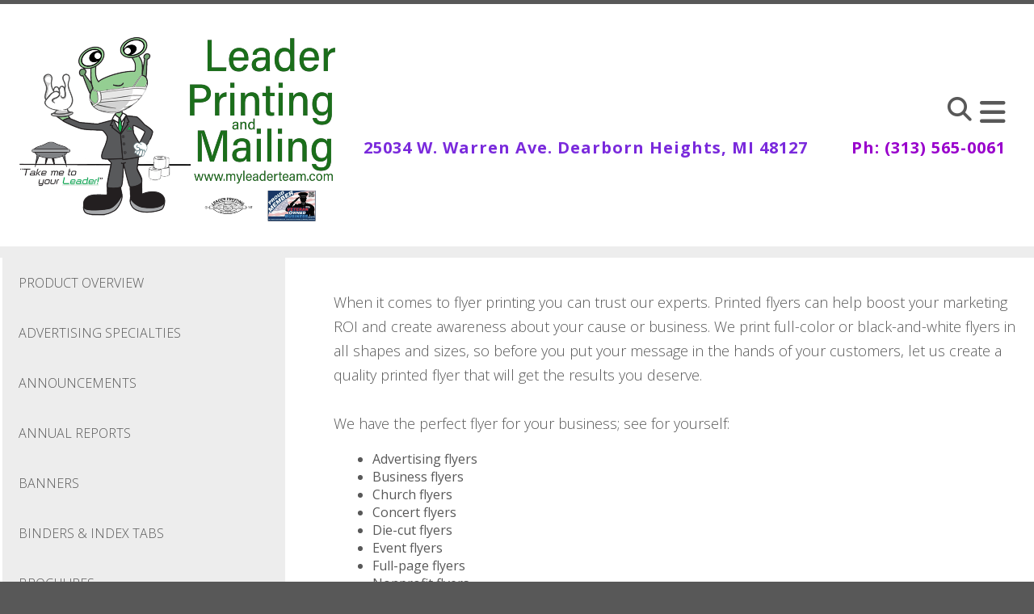

--- FILE ---
content_type: text/html; charset=UTF-8
request_url: https://www.leaderprintingandmailing.com/products/flyers.html
body_size: 10435
content:
<!DOCTYPE html>

<!--[if lt IE 9]><html lang="en" class="no-js lt-ie10 lt-ie9"><![endif]-->
<!--[if IE 9]><html lang="en" class="no-js is-ie9 lt-ie10"><![endif]-->
<!--[if gt IE 9]><!--><html lang="en" class="no-js"><!--<![endif]-->

<head>
  <title>Print Flyers | Flyer Printing</title>
    <link rel="shortcut icon" href="https://cdn.firespring.com/images/2aa6f482-ed83-4618-8a38-93ccd9cd0240"/>


<!-- Meta tags -->
<meta charset="utf-8">
<meta name="viewport" content="width=device-width, initial-scale=1.0">




  <meta name="description" content="We print full-color or black-and-white flyers in all shapes and sizes, so before you put your message in the hands of your customers, let us create a quality printed flyer that will get the results you deserve.">

  <meta property="og:title" content="Print Flyers | Flyer Printing">
  <meta property="og:url" content="https://www.leaderprintingandmailing.com/products/flyers.html">
  <meta property="og:type" content="website">
      <meta property="og:description" content="We print full-color or black-and-white flyers in all shapes and sizes, so before you put your message in the hands of your customers, let us create a quality printed flyer that will get the results you deserve.">
        <meta name="twitter:card" content="summary">
  <meta name="twitter:title" content="Print Flyers | Flyer Printing">
      <meta name="twitter:description" content="We print full-color or black-and-white flyers in all shapes and sizes, so before you put your message in the hands of your customers, let us create a quality printed flyer that will get the results you deserve.">
    
  <link rel="stylesheet" href="//cdn.firespring.com/core/v2/css/stylesheet.1769777384.css">

<!-- CSS -->
      <link rel="stylesheet" href="//cdn.firespring.com/designs/pp_essence/css/design-2307.1769777384.css">
  
<!-- SlickSlider Assets -->
  
<!-- jQuery -->
<script nonce="3ba6d272a718d5844279f8559409a96adb66e77e4610bf92b0742364229f4cfc" type="text/javascript">
  (function (window) {
    if (window.location !== window.top.location) {
      var handler = function () {
        window.top.location = window.location;
        return false;
      };
      window.onclick = handler;
      window.onkeypress = handler;
    }
  })(this);
</script>
  <script nonce="3ba6d272a718d5844279f8559409a96adb66e77e4610bf92b0742364229f4cfc" src="//cdn.firespring.com/core/v2/js/jquery.1769777384.js"></script>

<!-- Clicky Analytics -->
    <script
    nonce="3ba6d272a718d5844279f8559409a96adb66e77e4610bf92b0742364229f4cfc"
    type="text/javascript"
  >
    var firespring = { log: function () { return }, goal: function () { return } }
    var firespring_site_id = Number('123913');
    (function () {
      var s = document.createElement('script')
      s.type = 'text/javascript'
      s.async = true
      s.src = 'https://analytics.firespring.com/js';
      (document.getElementsByTagName('head')[0] || document.getElementsByTagName('body')[0]).appendChild(s)
    })()
  </script>
<!-- End Clicky Analytics --><!-- Google External Accounts -->
<script
  async
  nonce="3ba6d272a718d5844279f8559409a96adb66e77e4610bf92b0742364229f4cfc"
  src="https://www.googletagmanager.com/gtag/js?id=G-NV9DHWKGC1"
></script>
<script nonce="3ba6d272a718d5844279f8559409a96adb66e77e4610bf92b0742364229f4cfc">
  window.dataLayer = window.dataLayer || []

  function gtag () {dataLayer.push(arguments)}

  gtag('js', new Date())
    gtag('config', 'G-NV9DHWKGC1')
  </script>
<!-- End Google External Accounts -->

            
  

</head>

  <body class="internal product ">

  
	<a class="hidden-visually skip-to-main" href="#main-content">Skip to main content</a>

      


<!-- BEGIN .site-container -->
<div class="site-container">

        <!-- BEGIN .site-canvas -->
        <div class="site-canvas">


          <!-- BEGIN header -->
          <header>
            <!-- BEGIN .wrap -->
            <div class="wrap">

             <!-- BEGIN nav-logo -->
                            <div class="nav-logo">

                 <a href="https://www.leaderprintingandmailing.com/"><img alt="Leader Printing And Mailing LLC" title="logo"  src="https://cdn.firespring.com/images/86672db4-8241-4a95-81bb-1dc5b6696dbb.png"></a>

               </div>
                          <!-- END nav-logo -->

             <!-- BEGIN .topnav-container -->
             <div class="topnav-container">

              <!-- BEGIN .quicklinks-container -->
              <div class="quicklinks-container">

                                  <div class="content-block quicklinks-block">
  <div class="collection collection--list" id="content_d88c66c9d6df7ec0ec13f38170085ff3">

    

    <ul class="collection__items">

        
                        <li class="collection-item" id="content_d88c66c9d6df7ec0ec13f38170085ff3_item_8989904">
                                    <div class="collection-item__content">

          
                      <div class="collection-item-label"><a href="https://www.leaderprintingandmailing.com/servicecenter/products_services.html"     itemprop="url">products &amp; services</a></div>
          
          
        </div>
              </li>
                            <li class="collection-item" id="content_d88c66c9d6df7ec0ec13f38170085ff3_item_8989905">
                                    <div class="collection-item__content">

          
                      <div class="collection-item-label"><a href="https://www.leaderprintingandmailing.com/servicecenter/estimate.html"     itemprop="url">request an estimate</a></div>
          
          
        </div>
              </li>
                            <li class="collection-item" id="content_d88c66c9d6df7ec0ec13f38170085ff3_item_8989906">
                                    <div class="collection-item__content">

          
                      <div class="collection-item-label"><a href="https://www.leaderprintingandmailing.com/servicecenter/send_file.html"     itemprop="url">send a file</a></div>
          
          
        </div>
              </li>
                            <li class="collection-item" id="content_d88c66c9d6df7ec0ec13f38170085ff3_item_8989907">
                                    <div class="collection-item__content">

          
                      <div class="collection-item-label"><a href="https://www.leaderprintingandmailing.com/customer_portal/customerlogin.html"     itemprop="url">customer login</a></div>
          
          
        </div>
              </li>
      
    </ul>

    </div>
<p style="text-align:center;"><a href="https://vimeo.com/447622160"><span style="font-size:24px;"><span style="color:#7a2adc;"><strong>Dearborn Area Chamber Business of The Year 2020</strong></span></span></a></p>
</div>
                

                                  <!-- BEGIN .search-container -->
                  <div class="search-container">

                    <!-- BEGIN .search-toggle-containter -->
                    <div class="search-toggle">
                      <i class="fa fa-search"></i>
                    </div>
                    <!-- END .search-toggle-containter -->
                    <div class="content-block search-block">
  <div class="search-form search-form--c7ed4af6312f67a8111f39e85fc8e172" role="search">

  <form class="form--inline form--inline--no-button" novalidate>
    <div class="form-row">
      <div class="form-row__controls">
        <input aria-label="Search our site" type="search" id="search-form__input--c7ed4af6312f67a8111f39e85fc8e172" autocomplete="off">
      </div>
    </div>
  </form>

  <div id="search-form__results--c7ed4af6312f67a8111f39e85fc8e172" class="search-form__results"></div>
    <script nonce="3ba6d272a718d5844279f8559409a96adb66e77e4610bf92b0742364229f4cfc" type="text/javascript">
      var ss360Config = window.ss360Config || []
      var config = {
        style: {
          themeColor: '#333333',
          accentColor: "#000000",
          loaderType: 'circle'
        },
        searchBox: {
          selector: "#search-form__input--c7ed4af6312f67a8111f39e85fc8e172"
        },
        tracking: {
          providers: []
        },
        siteId: "www.leaderprintingandmailing.com",
        showErrors: false
      }
      if (!window.ss360Config[0]) {
        var stScript = document.createElement('script')
        stScript.type = 'text/javascript'
        stScript.async = true
        stScript.src = 'https://cdn.sitesearch360.com/v13/sitesearch360-v13.min.js'
        var entry = document.getElementsByTagName('script')[0]
        entry.parentNode.insertBefore(stScript, entry)
      }
      ss360Config.push(config)
    </script>
</div>
</div>

                  </div>
                  <!-- END .search-container -->
                  
                  <!-- BEGIN .mobile-toggle -->
                  <div class="mobile-toggle">
                    <i class='fa fa-bars'></i>
                  </div>
                  <!-- END .mobile-toggle -->
                </div>
                <!-- END .quicklinks-container -->

                
                                               <div class="content-block phone-block">
  <p style="text-align:center;"><span style="font-size:20px;"><strong><span style="color:#9900cc;"><a href="https://www.google.com/maps/dir//leader+print/data=!4m6!4m5!1m1!4e2!1m2!1m1!1s0x883b4adb12f102ef:0x49c033dfcf5be2ed?sa=X&ved=2ahUKEwi6wsSl4fbvAhWMLc0KHaFcB6QQ9RcwEnoECEsQBQ">25034 W. Warren Ave. Dearborn Heights, MI 48127</a>         </span><a href="tel:313205650061"><span style="color:#9900cc;">Ph: (313) 565-0061</span></a></strong></span></p>
</div>
                
                <!-- BEGIN nav -->
                                                                                                                <nav class="nav dropdown" aria-label="Secondary">

    
    <ul class="nav__list nav-ul-0 nav">
      
    <li class="nav-level-0 nav__list--parent">
      <a href="https://www.leaderprintingandmailing.com/servicecenter/">Customer Service Center</a>

      
        <ul class="nav-ul-1">
           
    <li class="nav-level-1">
      <a href="https://www.leaderprintingandmailing.com/servicecenter/">Introduction</a>

      
    </li>


    <li class="nav-level-1">
      <a href="https://www.leaderprintingandmailing.com/servicecenter/products_services.html">Products &amp; Services</a>

      
    </li>


    <li class="nav-level-1">
      <a href="https://www.leaderprintingandmailing.com/servicecenter/estimate.html">Request An Estimate</a>

      
    </li>


    <li class="nav-level-1">
      <a href="https://www.leaderprintingandmailing.com/servicecenter/send_file.html">Send A File</a>

      
    </li>


    <li class="nav-level-1">
      <a href="https://www.leaderprintingandmailing.com/servicecenter/order.html">Place A New Order</a>

      
    </li>


    <li class="nav-level-1">
      <a href="https://www.leaderprintingandmailing.com/servicecenter/view_proof.html">View A Proof</a>

      
    </li>


    <li class="nav-level-1">
      <a href="https://www.leaderprintingandmailing.com/servicecenter/followupsurvey.html">Follow Up Survey</a>

      
    </li>

        </ul>
      
    </li>


    <li class="nav-level-0 nav__list--parent">
      <a href="https://www.leaderprintingandmailing.com/resources/">Resources &amp; Support</a>

      
        <ul class="nav-ul-1">
           
    <li class="nav-level-1">
      <a href="https://www.leaderprintingandmailing.com/resources/">Introduction</a>

      
    </li>


    <li class="nav-level-1">
      <a href="https://www.leaderprintingandmailing.com/resources/faqs.html">Frequently Asked Questions</a>

      
    </li>


    <li class="nav-level-1">
      <a href="https://www.leaderprintingandmailing.com/resources/glossary.html">Glossary Of Terms</a>

      
    </li>


    <li class="nav-level-1">
      <a href="https://www.leaderprintingandmailing.com/resources/relatedlinks.html">Related Links</a>

      
    </li>

        </ul>
      
    </li>


    <li class="nav-level-0 nav__list--parent">
      <a href="https://www.leaderprintingandmailing.com/companyinfo/">Company Info </a>

      
        <ul class="nav-ul-1">
           
    <li class="nav-level-1">
      <a href="https://www.leaderprintingandmailing.com/companyinfo/">Introduction</a>

      
    </li>


    <li class="nav-level-1">
      <a href="https://www.leaderprintingandmailing.com/companyinfo/culture.html">Company Culture</a>

      
    </li>


    <li class="nav-level-1">
      <a href="https://www.leaderprintingandmailing.com/companyinfo/employees.html">Our Staff</a>

      
    </li>


    <li class="nav-level-1">
      <a href="https://www.leaderprintingandmailing.com/companyinfo/departments.html">Departments</a>

      
    </li>


    <li class="nav-level-1">
      <a href="https://www.leaderprintingandmailing.com/companyinfo/employment.html">Employment Opportunities</a>

      
    </li>


    <li class="nav-level-1">
      <a href="https://www.leaderprintingandmailing.com/companyinfo/locations.html">Locations &amp; Hours</a>

      
    </li>


    <li class="nav-level-1">
      <a href="https://www.leaderprintingandmailing.com/companyinfo/equipment.html">Equipment</a>

      
    </li>

        </ul>
      
    </li>


    <li class="nav-level-0">
      <a href="https://www.leaderprintingandmailing.com/contact.html">Contact Us</a>

      
    </li>

    </ul>

    
  </nav>


                                              <!-- END nav -->

                    </div>
                    <!-- END .topnav-container -->
                  </div>
                  <!-- END .wrap -->
                </header>
  <!-- END header -->
  
  
    
      
      
      <!-- BEGIN .masthead-container -->
      <div class="masthead-container has-bg no-masthead">
        <!-- BEGIN .wrap -->
        <div class="wrap">

          
        </div>
        <!-- END .wrap -->
      </div>
      <!-- END .masthead-container -->


      <main>
        <!-- BEGIN .wrap -->
        <div class="wrap">


                      <!-- BEGIN .sidebar-container -->
            <div class="sidebar-container">

                              <div class="subnav-toggle subnav-open">
                  Menu <i class="fa fa-caret-down"></i>
                </div>

                                                                                                            <nav class="nav nav subnav accordian" aria-label="Secondary">

    
    <ul class="nav__list nav-ul-0 nav">
      
    <li class="nav-level-0">
      <a href="https://www.leaderprintingandmailing.com/products/">Product Overview</a>

      
    </li>


    <li class="nav-level-0">
      <a href="https://www.leaderprintingandmailing.com/products/advertising-specialties.html">Advertising Specialties</a>

      
    </li>


    <li class="nav-level-0">
      <a href="https://www.leaderprintingandmailing.com/products/announcements.html">Announcements</a>

      
    </li>


    <li class="nav-level-0">
      <a href="https://www.leaderprintingandmailing.com/products/annual-reports.html">Annual Reports</a>

      
    </li>


    <li class="nav-level-0">
      <a href="https://www.leaderprintingandmailing.com/products/banners.html">Banners</a>

      
    </li>


    <li class="nav-level-0">
      <a href="https://www.leaderprintingandmailing.com/products/binders-index-tabs.html">Binders &amp; Index Tabs </a>

      
    </li>


    <li class="nav-level-0">
      <a href="https://www.leaderprintingandmailing.com/products/brochures.html">Brochures</a>

      
    </li>


    <li class="nav-level-0">
      <a href="https://www.leaderprintingandmailing.com/products/business-cards.html">Business Cards</a>

      
    </li>


    <li class="nav-level-0">
      <a href="https://www.leaderprintingandmailing.com/products/business-forms.html">Business Forms</a>

      
    </li>


    <li class="nav-level-0">
      <a href="https://www.leaderprintingandmailing.com/products/catalogs.html">Catalogs</a>

      
    </li>


    <li class="nav-level-0">
      <a href="https://www.leaderprintingandmailing.com/products/envelopes.html">Envelopes</a>

      
    </li>


    <li class="nav-level-0 nav__list--here">
      <a href="https://www.leaderprintingandmailing.com/products/flyers.html">Flyers</a>

      
    </li>


    <li class="nav-level-0">
      <a href="https://www.leaderprintingandmailing.com/products/invitations.html">Invitations</a>

      
    </li>


    <li class="nav-level-0">
      <a href="https://www.leaderprintingandmailing.com/products/letterhead.html">Letterhead</a>

      
    </li>


    <li class="nav-level-0">
      <a href="https://www.leaderprintingandmailing.com/products/manuals.html">Manuals</a>

      
    </li>


    <li class="nav-level-0">
      <a href="https://www.leaderprintingandmailing.com/products/newsletters.html">NewsLeader Newsletters</a>

      
    </li>


    <li class="nav-level-0">
      <a href="https://www.leaderprintingandmailing.com/products/postcards.html">Postcards</a>

      
    </li>


    <li class="nav-level-0">
      <a href="https://www.leaderprintingandmailing.com/products/posters.html">Posters</a>

      
    </li>


    <li class="nav-level-0">
      <a href="https://www.leaderprintingandmailing.com/products/programs.html">Programs</a>

      
    </li>


    <li class="nav-level-0">
      <a href="https://www.leaderprintingandmailing.com/products/promotional-products.html">Promotional Products</a>

      
    </li>


    <li class="nav-level-0">
      <a href="https://www.leaderprintingandmailing.com/products/stationery.html">Stationery</a>

      
    </li>


    <li class="nav-level-0">
      <a href="https://www.leaderprintingandmailing.com/products/tickets.html">Tickets</a>

      
    </li>


    <li class="nav-level-0">
      <a href="https://www.leaderprintingandmailing.com/products/trade-show-displays.html">Trade Show Displays</a>

      
    </li>


    <li class="nav-level-0">
      <a href="https://www.leaderprintingandmailing.com/products/wedding-printing.html">Wedding Printing</a>

      
    </li>


    <li class="nav-level-0">
      <a href="https://www.leaderprintingandmailing.com/products/yard-signs.html">Yard Signs</a>

      
    </li>

    </ul>

    
  </nav>


                       
                   
                   

                </div>
                <!-- END .sidebar-container -->



              
              <!-- BEGIN .primary-container -->
              <div id="main-content" class="primary-container">



                                  <!-- BEGIN .primary-content -->
                  <div class="primary-content" data-search-indexed="true">
                    <p>When it comes to flyer printing you can trust our experts. Printed flyers can help boost your marketing ROI and create awareness about your cause or business. We print full-color or black-and-white flyers in all shapes and sizes, so before you put your message in the hands of your customers, let us create a quality printed flyer that will get the results you deserve.<br />
 <br />
We have the perfect flyer for your business; see for yourself:</p>

<ul>
	<li>Advertising flyers</li>
	<li>Business flyers</li>
	<li>Church flyers</li>
	<li>Concert flyers</li>
	<li>Die-cut flyers</li>
	<li>Event flyers</li>
	<li>Full-page flyers</li>
	<li>Nonprofit flyers</li>
	<li>Promotional flyers</li>
	<li>Wedding flyers</li>
</ul>

<p> Want your flyer to entice, but don’t want to give away all the info upfront? We can create a <a href="/products/brochures.html">brochure</a> that can hold much more content than a flyer.</p>
                    <div class="clearfix"></div>
                  </div>
                  <!-- END .primary-content -->
                



                
                  <!-- BEGIN .product-content -->
                  <div class="product-content" data-search-indexed="true">

                                          <!-- BEGIN .left-column -->
                      <div class="left-column">


                                                  <!-- BEGIN .image-container -->
                          <div class="image-container">
                                <div id="content_a193f124d901da9e790cf983b16953fd"  class="image" style="max-width: 350px;">
    
    <img
        loading="lazy"
        width="350"
        height="450"
        alt=""
        src="https://cdn.firespring.com/images/5ec623ac-b9ee-4662-b783-703adcbaa3c6.jpg"
        srcset="https://cdn.firespring.com/images/5ec623ac-b9ee-4662-b783-703adcbaa3c6.jpg 350w"
        itemprop="image"
                    >
    

          </div>

                          </div>
                          <!-- END .image-container -->
                        
                                                  <!-- BEGIN .message-container -->
                          <div class="message-container">
                            <h4>Get A Quote!</h4>
                          </div>
                          <!-- END .message-container -->
                          <div class="clearfix"></div>
                                              </div>
                      <!-- END .left-column -->
                    
                                          <!-- BEGIN .right-column -->
                      <div class="right-column">
                        <!-- BEGIN .cta-container -->
                        <div class="cta-container">
                          <style type="text/css">
  form#content_591c78ebf6cd4e257fb214591d85b969_form_21659816 .yetqydj {
    display: none;
    visibility: hidden;
  }
</style>
<form action="https://www.leaderprintingandmailing.com/products/flyers.html" method="post" autocomplete="on"
     class="form--inline-labels"      title="Flyers Quote"     id="content_591c78ebf6cd4e257fb214591d85b969_form_21659816" novalidate>

  <input type="hidden" name="form_post_id" value="1752946525697cb9707b6a17.14620568"/>
  <input type="hidden" name="content_form_id" value="21659816"/>

  
  




  
                  <div class="form-row form-row--field-collection form-row--text form-row--required  " id="content_591c78ebf6cd4e257fb214591d85b969_form-row-f21659817">
            <div class="form-row__label">
                  <label id="content_591c78ebf6cd4e257fb214591d85b969_field_f21659817_label" for="content_591c78ebf6cd4e257fb214591d85b969_field_f21659817">Name  (Required) </label>
              </div>
      <div class="form-row__controls">
                    <input type="text" name="f21659817" id="content_591c78ebf6cd4e257fb214591d85b969_field_f21659817"
        placeholder="Name (Required)"        maxlength="255" value="" required              >
              </div>
      </div>
      <div class="form-row form-row--text yetqydj">

  <div class="form-row__label">
    <label for="f06487563">ztcl82e18rqt</label>
  </div>

  <div class="form-row__controls">
    <input type="text" id="f06487563" name="f06487563">
  </div>
</div>




  
                  <div class="form-row form-row--field-collection form-row--email form-row--required  " id="content_591c78ebf6cd4e257fb214591d85b969_form-row-f21659818">
            <div class="form-row__label" id="content_591c78ebf6cd4e257fb214591d85b969_aria-email-f21659818">
                              <label id="content_591c78ebf6cd4e257fb214591d85b969_field_f21659818_label" for="content_591c78ebf6cd4e257fb214591d85b969_field_f21659818">Email  (Required) </label>
                        </div>
      <div class="form-row__controls">
                    <input type="email" name="f21659818" id="content_591c78ebf6cd4e257fb214591d85b969_field_f21659818"
       placeholder="Email (Required)"       maxlength="255" value="" required x-autocompletetype="email"
            >
              </div>
      </div>
      




  
                  <div class="form-row form-row--field-collection form-row--textarea  " id="content_591c78ebf6cd4e257fb214591d85b969_form-row-f21659819">
            <div class="form-row__label">
                  <label id="content_591c78ebf6cd4e257fb214591d85b969_field_f21659819_label" for="content_591c78ebf6cd4e257fb214591d85b969_field_f21659819">Project Details </label>
              </div>
      <div class="form-row__controls">
                    <textarea name="f21659819" id="content_591c78ebf6cd4e257fb214591d85b969_field_f21659819"
          placeholder="Project Details"
                  ></textarea>
              </div>
      </div>
      


<div class="form-actions">
            <input type="submit" value="Send" id="content_591c78ebf6cd4e257fb214591d85b969_submit_21659816" class="button">
      
    </div>

<script nonce="3ba6d272a718d5844279f8559409a96adb66e77e4610bf92b0742364229f4cfc" type="text/javascript">
  $(document).ready(function () {
    var options = {"contentIdentifier":"591c78ebf6cd4e257fb214591d85b969","parentFormId":21659816,"requiredFormFields":[{"id":"f21659817","label":"Name","type":1,"inputType":0},{"id":"f21659818","label":"Email","type":23,"inputType":0}],"isPageflexForm":false,"isAjaxFraudPreventionActive":true,"ajaxFraudPreventionUrl":"\/ajax\/form_fraud_prevention?token=gwTgL5TQxl%252BjGtCdz%252FExoVAkUOZm4OvwJ0zR5qBjHGzuReh6IB0g1kyU9F6LoUvZs465RM%252FC1kHp8ArR%252F5i4D2E6Mzp7czo5OiJhamF4X3R5cGUiO3M6MjE6ImZvcm1fZnJhdWRfcHJldmVudGlvbiI7czo0OiJkYXRlIjtzOjE0OiIyMDI2MDEzMDE0MDAxNiI7czo3OiJleHBpcmVzIjtpOjA7fQ%253D%253D","ajaxCaptchaValidationUrl":"\/ajax\/captcha_validation?token=[base64]%253D","totalFileUploadSize":2048,"totalFileUploadAmount":30,"subFieldLabels":{"name":{"placeholders":{"first_name":"First Name","middle_name":"Middle","last_name":"Last Name","suffix":"Suffix"},"labels":{"prefix":"Prefix","first":"First Name","middle":"Middle Initial\/Name","last":"Last Name","suffix":"Suffix"}},"address":{"labels":{"line":"Address Line 1","line_2":"Address Line 2","line_3":"Address Line 3","city":"City","state":"State\/Province","postal_code":"Postal Code","country":"Country"}},"amount":{"labels":{"default_custom":"Custom Amount"}},"phone":{"labels":{"country_code":"Country Code","extension":"Extension"}},"payment":{"labels":{"credit_balance":"You currently have :credit_balance in credit.","use_credit_balance":"Yes, I want to use my credit balance to help pay for this."}}}};
        options.validateCaptcha = false;
        $('#content_' + '591c78ebf6cd4e257fb214591d85b969' + '_form_' + '21659816').fdpFormValidate(options);
  });
</script>

</form>
                        </div>
                        <!-- END .cta-container -->
                        <div class="clearfix"></div>
                      </div>
                      <!-- END .right-column -->
                    

                  </div>
                  <!-- END .product-content -->

                



                
                 
              </div>
              <!-- END .primary-container -->
            </div> <!-- end .wrap -->
          </main><!-- end main -->





          

          

                      <!-- BEGIN .partners-container -->
            <div class="partners-container">
              <!-- BEGIN .wrap -->
              <div class="wrap">

                <div class="content-block logos-block">
  <div class="collection collection--list" id="content_cab4f3695f2ae0d7eb561184a17da556">

    

    <ul class="collection__items">

        
                                      <li class="collection-item collection-item--has-image" id="content_cab4f3695f2ae0d7eb561184a17da556_item_12915830">
                                    <div class="collection-item__content clearfix">

                      <div id="content_b9a324ad2835015be3e8c6e8701ce2e9_image_item_12915830"  class="collection-item-image image" style="max-width: 2160px;">
    
    <img
        loading="lazy"
        width="2160"
        height="2160"
        alt=""
        src="https://cdn.firespring.com/images/cdf761f4-fb50-440b-8e9a-8ab78a5f07f6.png"
        srcset="https://cdn.firespring.com/images/da6ea92a-f193-4b85-a7f0-065dec5ed145.png 600w, https://cdn.firespring.com/images/79b1822c-daa5-4d42-842d-88df04c1078b.png 1200w, https://cdn.firespring.com/images/d1db682e-a25b-43df-b1ef-b854c6976699.png 1600w, https://cdn.firespring.com/images/cdf761f4-fb50-440b-8e9a-8ab78a5f07f6.png 2160w"
        itemprop="image"
                    >
    

          </div>
          
          
          
        </div>
              </li>
      
    </ul>

    </div>
</div>

                <!-- BEGIN .slider__controls -->
                <div class="slider__controls">
                  <div class="slider-controls-nav">
                    <a class="slider-nav slider-nav--prev" href="" aria-label="Go to Previous Slide"></a>
                    <a class="slider-nav slider-nav--next" href="" aria-label="Go to Next Slide"></a>
                  </div>
                  <div class="slider-controls-pager"></div>
                </div>
                <!-- END .slider__controls -->

              </div>
              <!-- END .wrap -->
            </div>
            <!-- END .partners-container -->
          
          
      <!-- BEGIN footer -->
<footer>
  <!-- BEGIN .wrap -->
  <div class="wrap">

    <!-- BEGIN .footer-row-container -->
    <div class="footer-row-container">


      <!-- BEGIN footer-logo -->
              <!-- BEGIN .col footer-logo -->
        <div class="col footer-logo">

          <a href="https://www.leaderprintingandmailing.com/"><img alt="Leader Printing And Mailing LLC" title="logo" src="https://cdn.firespring.com/images/ca05884b-0847-4dac-9338-0c01ed685a30.png"></a>

        </div>
        <!-- END .col footer-logo -->
            <!-- END footer-logo -->



      <!-- BEGIN .locations-container -->
      <div class="locations-container">

        <!-- BEGIN .content-block powered-by-block -->
                  <div class="content-block footer-locations-headline-block">
  <h3>Visit Us</h3>
</div>
                <!-- END .content-block powered-by-block -->


       <div class="locations-hours locations-hours--variable">

  <div class="location location--1" itemscope itemtype="https://schema.org/Organization">

          
        <div class="location__title">
          <h5 itemprop="name">Leader Printing</h5>
        </div>

          
    <div class="location__info">

              
          <div class="location__address" itemprop="address" itemscope itemtype="https://schema.org/PostalAddress">

                          
                <div class="location-address location-address--1" itemprop="streetAddress">
                  25034 W. Warren Ave.
                </div>

                                        
                <div class="location-address location-address--2" itemprop="streetAddress">
                  Dearborn Heights, MI 48127
                </div>

                          
          </div>

              
              
          <div class="location__phone">

                          
                <div class="location-phone location-phone--1">
                                      <span class="label">Phone:</span>
                                    <span class="value" itemprop="telephone" content="3135650061"><a
                        href="tel:3135650061">Phone: (313) 565-0061</a></span>
                </div>

                                        
                <div class="location-phone location-phone--2">
                                      <span class="label">Fax:</span>
                                    <span class="value" itemprop="telephone" content="3135617321"><a
                        href="tel:3135617321">Fax: (313) 561-7321</a></span>
                </div>

                          
          </div>

              
              
          <div class="location__links">
            <div class="location-links-email">
                                              <span class="value"><a href="https://www.leaderprintingandmailing.com/contact.html">leader@myleaderteam.com</a></span>
                          </div>
          </div>

              
              
          <div class="location__hours">
            </p>Hours:<br />
Monday-Thursday: 9 A.M. to 5 P.M.<br />
Friday: 9 A.M. to 4:30 P.M.<br />
Saturday-Sunday: Closed</p>

<p>*Closed 12 PM to 12:30PM daily -</p>

<p>To place an order:  <a href="http://www.leaderprintingandmailing.com">www.leaderprintingandmailing.com</a></p>

<p>**We are conveniently located in Dearborn Heights at Warren & Robindale, just west of Telegraph.</p>
          </div>

              
    </div>
  </div>


</div>     </div>
     <!-- END .locations-container -->

     <!-- BEGIN .content-block email-marketing-block -->
         <!-- END .content-block email-marketing-block -->


    <!-- BEGIN .links-container -->
    <div class="links-container">



      


              <div class="content-block social-media-block">
  <div class="collection collection--list" id="content_7373ad0324d268b3ac8ddca80a5ec2fd">

    

    <ul class="collection__items">

        
                                      <li class="collection-item collection-item--has-image" id="content_7373ad0324d268b3ac8ddca80a5ec2fd_item_8989910">
                                    <div class="collection-item__content clearfix">

                      <div id="content_b9a324ad2835015be3e8c6e8701ce2e9_image_item_8989910"  class="collection-item-image image" style="max-width: 31px;">
    <a href="http://www.facebook.com/pages/Dearborn-Heights-MI/Leader-Printing-and-Mailing-LLC/126625187356927?v=info" target="_blank" rel="noopener noreferrer "    itemprop="url">
    <img
        loading="lazy"
        width="31"
        height="30"
        alt="Facebook"
        src="https://cdn.firespring.com/images/ab33b609-82b6-4af3-a718-080baddfe6ef.png"
        srcset="https://cdn.firespring.com/images/ab33b609-82b6-4af3-a718-080baddfe6ef.png 31w"
        itemprop="image"
                    >
    </a>

          </div>
          
                      <div class="collection-item-label"><a href="http://www.facebook.com/pages/Dearborn-Heights-MI/Leader-Printing-and-Mailing-LLC/126625187356927?v=info" target="_blank" rel="noopener noreferrer "    itemprop="url">Facebook</a></div>
          
          
        </div>
              </li>
                                          <li class="collection-item collection-item--has-image" id="content_7373ad0324d268b3ac8ddca80a5ec2fd_item_8989914">
                                    <div class="collection-item__content clearfix">

                      <div id="content_b9a324ad2835015be3e8c6e8701ce2e9_image_item_8989914"  class="collection-item-image image" style="max-width: 31px;">
    <a href="http://www.linkedin.com/in/leaderprintingandmail" target="_blank" rel="noopener noreferrer "    itemprop="url">
    <img
        loading="lazy"
        width="31"
        height="30"
        alt="LinkedIn"
        src="https://cdn.firespring.com/images/991d4d4c-2f16-4286-afa8-be74eb84ea17.png"
        srcset="https://cdn.firespring.com/images/991d4d4c-2f16-4286-afa8-be74eb84ea17.png 31w"
        itemprop="image"
                    >
    </a>

          </div>
          
                      <div class="collection-item-label"><a href="http://www.linkedin.com/in/leaderprintingandmail" target="_blank" rel="noopener noreferrer "    itemprop="url">LinkedIn</a></div>
          
          
        </div>
              </li>
                                          <li class="collection-item collection-item--has-image" id="content_7373ad0324d268b3ac8ddca80a5ec2fd_item_8989915">
                                    <div class="collection-item__content clearfix">

                      <div id="content_b9a324ad2835015be3e8c6e8701ce2e9_image_item_8989915"  class="collection-item-image image" style="max-width: 31px;">
    <a href="https://twitter.com/leaderprinting" target="_blank" rel="noopener noreferrer "    itemprop="url">
    <img
        loading="lazy"
        width="31"
        height="30"
        alt="Twitter"
        src="https://cdn.firespring.com/images/0b7f5e55-6666-4793-96ff-f90ce0c61088.png"
        srcset="https://cdn.firespring.com/images/0b7f5e55-6666-4793-96ff-f90ce0c61088.png 31w"
        itemprop="image"
                    >
    </a>

          </div>
          
                      <div class="collection-item-label"><a href="https://twitter.com/leaderprinting" target="_blank" rel="noopener noreferrer "    itemprop="url">Twitter</a></div>
          
          
        </div>
              </li>
                                          <li class="collection-item collection-item--has-image" id="content_7373ad0324d268b3ac8ddca80a5ec2fd_item_8989916">
                                    <div class="collection-item__content clearfix">

                      <div id="content_b9a324ad2835015be3e8c6e8701ce2e9_image_item_8989916"  class="collection-item-image image" style="max-width: 26px;">
    <a href="https://pinterest.com/leaderprinting/" target="_blank" rel="noopener noreferrer "    itemprop="url">
    <img
        loading="lazy"
        width="26"
        height="27"
        alt="Pinterest"
        src="https://cdn.firespring.com/images/51fda90b-1c53-4950-b7d8-b21f73d2556c.png"
        srcset="https://cdn.firespring.com/images/51fda90b-1c53-4950-b7d8-b21f73d2556c.png 26w"
        itemprop="image"
                    >
    </a>

          </div>
          
                      <div class="collection-item-label"><a href="https://pinterest.com/leaderprinting/" target="_blank" rel="noopener noreferrer "    itemprop="url">Pinterest</a></div>
          
          
        </div>
              </li>
      
    </ul>

    </div>
</div>
      

    </div>
    <!-- END .links-container -->

  </div>
  <!-- END .footer-row-container -->

  <!-- BEGIN .footer-row-container -->
  <div class="footer-row-container">

    <!-- BEGIN .copyright-container -->
    <div class="copyright-container">
     <p>&copy; Leader Printing And Mailing LLC 2026 </p>

     <!-- BEGIN .content-block powered-by-block -->
            <div class="content-block powered-by-block">
  <p>Powered by <a href="http://PrinterPresence.com/poweredby" target="_blank" rel="noopener noreferrer">PrinterPresence</a></p>
</div>
          <!-- END .content-block powered-by-block -->

   </div>
   <!-- END .copyright-container -->

   
   <!-- BEGIN .pp-tc-container -->
   <div class="pp-tc-container">
          <div class="content-block sitemap-block">
  <div class="collection collection--list" id="content_51a40de854bd00e4377a06189031a5a0">

    

    <ul class="collection__items">

        
                        <li class="collection-item" id="content_51a40de854bd00e4377a06189031a5a0_item_8989908">
                                    <div class="collection-item__content">

          
                      <div class="collection-item-label"><a href="https://www.leaderprintingandmailing.com/search.html"     itemprop="url">Sitemap</a></div>
          
          
        </div>
              </li>
      
    </ul>

    </div>
</div>
            </div>
  <!-- END .pp-tc-container -->
</div>
<!-- END .footer-row-container -->

</div>
<!-- END .wrap -->
</footer>
<!-- END footer -->



</div>
<!-- END .site-canvas -->
<!-- BEGIN .site-menu -->
<div class="site-menu">
  <!-- BEGIN .mobile-toggle -->
  <div class="mobile-toggle">
    <i class='fa fa-times'></i>
  </div>
  <!-- END .mobile-toggle -->
  <!-- BEGIN nav -->
                                          <nav class="nav  accordian mobile" aria-label="Secondary">

    
    <ul class="nav__list nav-ul-0 nav">
      
    <li class="nav-level-0 nav__list--parent">
      <a href="https://www.leaderprintingandmailing.com/servicecenter/">Customer Service Center</a>

      
        <ul class="nav-ul-1">
           
    <li class="nav-level-1">
      <a href="https://www.leaderprintingandmailing.com/servicecenter/">Introduction</a>

      
    </li>


    <li class="nav-level-1">
      <a href="https://www.leaderprintingandmailing.com/servicecenter/products_services.html">Products &amp; Services</a>

      
    </li>


    <li class="nav-level-1">
      <a href="https://www.leaderprintingandmailing.com/servicecenter/estimate.html">Request An Estimate</a>

      
    </li>


    <li class="nav-level-1">
      <a href="https://www.leaderprintingandmailing.com/servicecenter/send_file.html">Send A File</a>

      
    </li>


    <li class="nav-level-1">
      <a href="https://www.leaderprintingandmailing.com/servicecenter/order.html">Place A New Order</a>

      
    </li>


    <li class="nav-level-1">
      <a href="https://www.leaderprintingandmailing.com/servicecenter/view_proof.html">View A Proof</a>

      
    </li>


    <li class="nav-level-1">
      <a href="https://www.leaderprintingandmailing.com/servicecenter/followupsurvey.html">Follow Up Survey</a>

      
    </li>

        </ul>
      
    </li>


    <li class="nav-level-0 nav__list--parent">
      <a href="https://www.leaderprintingandmailing.com/resources/">Resources &amp; Support</a>

      
        <ul class="nav-ul-1">
           
    <li class="nav-level-1">
      <a href="https://www.leaderprintingandmailing.com/resources/">Introduction</a>

      
    </li>


    <li class="nav-level-1">
      <a href="https://www.leaderprintingandmailing.com/resources/faqs.html">Frequently Asked Questions</a>

      
    </li>


    <li class="nav-level-1">
      <a href="https://www.leaderprintingandmailing.com/resources/glossary.html">Glossary Of Terms</a>

      
    </li>


    <li class="nav-level-1">
      <a href="https://www.leaderprintingandmailing.com/resources/relatedlinks.html">Related Links</a>

      
    </li>

        </ul>
      
    </li>


    <li class="nav-level-0 nav__list--parent">
      <a href="https://www.leaderprintingandmailing.com/companyinfo/">Company Info </a>

      
        <ul class="nav-ul-1">
           
    <li class="nav-level-1">
      <a href="https://www.leaderprintingandmailing.com/companyinfo/">Introduction</a>

      
    </li>


    <li class="nav-level-1">
      <a href="https://www.leaderprintingandmailing.com/companyinfo/culture.html">Company Culture</a>

      
    </li>


    <li class="nav-level-1">
      <a href="https://www.leaderprintingandmailing.com/companyinfo/employees.html">Our Staff</a>

      
    </li>


    <li class="nav-level-1">
      <a href="https://www.leaderprintingandmailing.com/companyinfo/departments.html">Departments</a>

      
    </li>


    <li class="nav-level-1">
      <a href="https://www.leaderprintingandmailing.com/companyinfo/employment.html">Employment Opportunities</a>

      
    </li>


    <li class="nav-level-1">
      <a href="https://www.leaderprintingandmailing.com/companyinfo/locations.html">Locations &amp; Hours</a>

      
    </li>


    <li class="nav-level-1">
      <a href="https://www.leaderprintingandmailing.com/companyinfo/equipment.html">Equipment</a>

      
    </li>

        </ul>
      
    </li>


    <li class="nav-level-0">
      <a href="https://www.leaderprintingandmailing.com/contact.html">Contact Us</a>

      
    </li>

    </ul>

    
  </nav>


                  <!-- END nav -->

                  <div class="content-block quicklinks-block">
  <div class="collection collection--list" id="content_d88c66c9d6df7ec0ec13f38170085ff3">

    

    <ul class="collection__items">

        
                        <li class="collection-item" id="content_d88c66c9d6df7ec0ec13f38170085ff3_item_8989904">
                                    <div class="collection-item__content">

          
                      <div class="collection-item-label"><a href="https://www.leaderprintingandmailing.com/servicecenter/products_services.html"     itemprop="url">products &amp; services</a></div>
          
          
        </div>
              </li>
                            <li class="collection-item" id="content_d88c66c9d6df7ec0ec13f38170085ff3_item_8989905">
                                    <div class="collection-item__content">

          
                      <div class="collection-item-label"><a href="https://www.leaderprintingandmailing.com/servicecenter/estimate.html"     itemprop="url">request an estimate</a></div>
          
          
        </div>
              </li>
                            <li class="collection-item" id="content_d88c66c9d6df7ec0ec13f38170085ff3_item_8989906">
                                    <div class="collection-item__content">

          
                      <div class="collection-item-label"><a href="https://www.leaderprintingandmailing.com/servicecenter/send_file.html"     itemprop="url">send a file</a></div>
          
          
        </div>
              </li>
                            <li class="collection-item" id="content_d88c66c9d6df7ec0ec13f38170085ff3_item_8989907">
                                    <div class="collection-item__content">

          
                      <div class="collection-item-label"><a href="https://www.leaderprintingandmailing.com/customer_portal/customerlogin.html"     itemprop="url">customer login</a></div>
          
          
        </div>
              </li>
      
    </ul>

    </div>
<p style="text-align:center;"><a href="https://vimeo.com/447622160"><span style="font-size:24px;"><span style="color:#7a2adc;"><strong>Dearborn Area Chamber Business of The Year 2020</strong></span></span></a></p>
</div>
        
      </div>
      <!-- END .site-menu -->
</div>
<!-- END .site-container -->
  


  



  <script nonce="3ba6d272a718d5844279f8559409a96adb66e77e4610bf92b0742364229f4cfc" src="//cdn.firespring.com/core/v2/js/footer_scripts.1769777384.js"></script>

  <script nonce="3ba6d272a718d5844279f8559409a96adb66e77e4610bf92b0742364229f4cfc" id="e2ma-embed">window.e2ma = window.e2ma || {};
    e2ma.accountId = '43676';</script>
  <script nonce="3ba6d272a718d5844279f8559409a96adb66e77e4610bf92b0742364229f4cfc" src="//embed.e2ma.net/e2ma.js" async="async"></script>
<script nonce="3ba6d272a718d5844279f8559409a96adb66e77e4610bf92b0742364229f4cfc">
  (function(h,o,u,n,d) {
    h=h[d]=h[d]||{q:[],onReady:function(c){h.q.push(c)}}
    d=o.createElement(u);d.async=1;d.src=n
    n=o.getElementsByTagName(u)[0];n.parentNode.insertBefore(d,n)
  })(window,document,'script','https://www.datadoghq-browser-agent.com/us1/v6/datadog-rum.js','DD_RUM')

  // regex patterns to identify known bot instances:
  let botPattern = "(googlebot\/|bot|Googlebot-Mobile|Googlebot-Image|Google favicon|Mediapartners-Google|bingbot|slurp|java|wget|curl|Commons-HttpClient|Python-urllib|libwww|httpunit|nutch|phpcrawl|msnbot|jyxobot|FAST-WebCrawler|FAST Enterprise Crawler|biglotron|teoma|convera|seekbot|gigablast|exabot|ngbot|ia_archiver|GingerCrawler|webmon |httrack|webcrawler|grub.org|UsineNouvelleCrawler|antibot|netresearchserver|speedy|fluffy|bibnum.bnf|findlink|msrbot|panscient|yacybot|AISearchBot|IOI|ips-agent|tagoobot|MJ12bot|dotbot|woriobot|yanga|buzzbot|mlbot|yandexbot|purebot|Linguee Bot|Voyager|CyberPatrol|voilabot|baiduspider|citeseerxbot|spbot|twengabot|postrank|turnitinbot|scribdbot|page2rss|sitebot|linkdex|Adidxbot|blekkobot|ezooms|dotbot|Mail.RU_Bot|discobot|heritrix|findthatfile|europarchive.org|NerdByNature.Bot|sistrix crawler|ahrefsbot|Aboundex|domaincrawler|wbsearchbot|summify|ccbot|edisterbot|seznambot|ec2linkfinder|gslfbot|aihitbot|intelium_bot|facebookexternalhit|yeti|RetrevoPageAnalyzer|lb-spider|sogou|lssbot|careerbot|wotbox|wocbot|ichiro|DuckDuckBot|lssrocketcrawler|drupact|webcompanycrawler|acoonbot|openindexspider|gnam gnam spider|web-archive-net.com.bot|backlinkcrawler|coccoc|integromedb|content crawler spider|toplistbot|seokicks-robot|it2media-domain-crawler|ip-web-crawler.com|siteexplorer.info|elisabot|proximic|changedetection|blexbot|arabot|WeSEE:Search|niki-bot|CrystalSemanticsBot|rogerbot|360Spider|psbot|InterfaxScanBot|Lipperhey SEO Service|CC Metadata Scaper|g00g1e.net|GrapeshotCrawler|urlappendbot|brainobot|fr-crawler|binlar|SimpleCrawler|Livelapbot|Twitterbot|cXensebot|smtbot|bnf.fr_bot|A6-Indexer|ADmantX|Facebot|Twitterbot|OrangeBot|memorybot|AdvBot|MegaIndex|SemanticScholarBot|ltx71|nerdybot|xovibot|BUbiNG|Qwantify|archive.org_bot|Applebot|TweetmemeBot|crawler4j|findxbot|SemrushBot|yoozBot|lipperhey|y!j-asr|Domain Re-Animator Bot|AddThis)";

  let regex = new RegExp(botPattern, 'i');

  // define var conditionalSampleRate as 0 if the userAgent matches a pattern in botPatterns
  // otherwise, define conditionalSampleRate as 100
  let conditionalSampleRate = regex.test(navigator.userAgent) ? 0 : 10;
  window.DD_RUM.onReady(function() {
    window.DD_RUM.init({
      applicationId: 'a1c5469d-ab6f-4740-b889-5955b6c24e72',
      clientToken: 'pub9ae25d27d775da672cae8a79ec522337',
      site: 'datadoghq.com',
      service: 'fdp',
      env: 'production',
      sessionSampleRate: conditionalSampleRate,
      sessionReplaySampleRate: 0,
      defaultPrivacyLevel: 'mask',
      trackUserInteractions: true,
      trackResources: true,
      trackLongTasks: 1,
      traceContextInjection: 'sampled'
    });
  });
</script>

  <script nonce="3ba6d272a718d5844279f8559409a96adb66e77e4610bf92b0742364229f4cfc" src="https://cdn.firespring.com/core/v2/js/fireSlider/velocity.min.js"></script>
  <script nonce="3ba6d272a718d5844279f8559409a96adb66e77e4610bf92b0742364229f4cfc" src="https://cdn.firespring.com/core/v2/js/fireSlider/jquery.fireSlider.velocity.js"></script>
        <script type="application/javascript" nonce="3ba6d272a718d5844279f8559409a96adb66e77e4610bf92b0742364229f4cfc">
      $(document).ready(() => {
        var noneEffect = function(element, options) {
          element.velocity({translateX: [(options.nextPos + '%'), (options.currPos + '%')]}, {duration: 0, queue: options.effect, easing: [0]});
        }
        fireSlider.prototype.Effects.register('none', noneEffect);
      })
    </script>
  

  <noscript><p><img
        alt="Firespring Analytics"
        width="1"
        height="1"
        src="https://analytics.firespring.com//123913.gif"
      /></p></noscript>
            <script nonce="3ba6d272a718d5844279f8559409a96adb66e77e4610bf92b0742364229f4cfc" src="//cdn.firespring.com/designs/pp_essence/js/8247b22743a1ed8d863be45f83512742ead5361f.1769777384.js" type="text/javascript"></script>
        </body>


</html>

--- FILE ---
content_type: text/css
request_url: https://cdn.firespring.com/designs/pp_essence/css/design-2307.1769777384.css
body_size: 11814
content:
@import url(https://fonts.googleapis.com/css?family=Noto+Serif:400,400italic,700,700italic|Open+Sans:400,300,300italic,400italic,600,600italic,700,700italic);body{background:#585858;margin:0;padding:0;text-rendering:optimizeLegibility;font-family:"Open Sans",sans-serif;font-weight:400;font-size:16px;color:#585858;line-height:1.4}.container{padding-top:60px;padding-bottom:60px}.container+*{margin-top:0}.wrap{margin:0 auto;max-width:1275px}@media only screen and (min-width:801px){.row{max-width:1000px}}@media only screen and (min-width:1025px){.row{max-width:1200px}}@media only screen and (min-width:1441px){.row{max-width:1400px}}.hidden-visually.skip-to-main{position:absolute;clip:rect(0 0 0 0);border:0;height:1px;margin:-1px;overflow:hidden;padding:0;width:1px;white-space:nowrap}.hidden-visually.skip-to-main:focus{clip:auto;left:3px;top:8px;width:auto;height:auto;margin:0;padding:12px 30px;background:#26c4d2;box-shadow:inset 0 0 0 2px #26c4d2;color:#000;text-align:center;font-weight:lighter;text-transform:uppercase;font-size:16px;z-index:9000}.hidden-visually.skip-to-main:focus:hover{background:#fff;color:#000}em,i{font-style:italic;line-height:inherit}b,strong{font-weight:700;line-height:inherit}small{font-size:60%;line-height:inherit}a,a:link,a:visited{color:#26c4d2;text-decoration:none;transition:all .3s ease}a:active,a:hover,a:link:active,a:link:hover,a:visited:active,a:visited:hover{color:#b6b6b6;text-decoration:none}p{font-family:inherit;font-weight:inherit;font-size:inherit;line-height:1.4;margin-bottom:18px}h1,h2,h3,h4,h5,h6{font-family:"Noto Serif",serif;font-weight:lighter;color:#585858;margin-top:3.2px;margin-bottom:8px;line-height:1.6}h1{font-size:44px}@media only screen and (max-width:640px){h1{font-size:44px}}h2{font-size:37px}@media only screen and (max-width:640px){h2{font-size:37px}}h3{font-size:24px;color:#b6b6b6;text-transform:uppercase;font-family:"Open Sans",sans-serif;font-weight:lighter;line-height:1;letter-spacing:2px}@media only screen and (max-width:640px){h3{font-size:24px}}h4{font-size:23px}@media only screen and (max-width:640px){h4{font-size:23px}}h5{font-size:18px}@media only screen and (max-width:640px){h5{font-size:18px}}h6{font-size:16px}@media only screen and (max-width:640px){h6{font-size:16px}}hr{border-top:solid #ededed}input[type=color],input[type=date],input[type=datetime-local],input[type=datetime],input[type=email],input[type=month],input[type=number],input[type=password],input[type=tel],input[type=text],input[type=time],input[type=url],input[type=week],textarea{display:block;-webkit-appearance:none;width:100%;height:3rem;border-radius:0;background-color:#fff;font-family:inherit;border:2px solid #ededed;box-shadow:none;color:#585858;font-size:.875rem;padding-right:.5rem;padding-left:.5rem}.shopping-cart-action.shopping-cart-action--continue-shopping .button,.shopping-cart-action.shopping-cart-action--continue-shopping .button:hover,.shopping-cart-action.shopping-cart-action--continue-shopping .button:link,button,html input[type=button],input[type=reset],input[type=submit]{cursor:pointer;box-shadow:inset 0 0 0 2px #26c4d2;color:#fff;background:#26c4d2;width:auto;margin-top:0;padding:12px 30px;position:relative;box-sizing:border-box;display:flex;align-items:center;justify-content:center;transition:all .5s ease;border-radius:0;font-style:normal;font-weight:lighter;text-transform:uppercase;border:0;font-size:14px;letter-spacing:1px;word-break:break-word}.shopping-cart-action.shopping-cart-action--continue-shopping .button:hover,.shopping-cart-action.shopping-cart-action--continue-shopping .button:hover:hover,.shopping-cart-action.shopping-cart-action--continue-shopping .button:link:hover,button:hover,html input[type=button]:hover,input[type=reset]:hover,input[type=submit]:hover{background:#fff;color:#26c4d2}select{width:100%;height:3rem;border-radius:0;font-family:inherit;border:2px solid #ededed;white-space:nowrap;background-color:#fff;background-image:none;padding:.3125rem;text-transform:uppercase;font-weight:lighter}.form-row{margin:0 0 1rem}::-webkit-input-placeholder{color:#585858;font-size:14px;font-weight:lighter;text-transform:uppercase}:-moz-placeholder{color:#585858;font-size:14px;font-weight:lighter;text-transform:uppercase}::-moz-placeholder{color:#585858;font-size:14px;font-weight:lighter;text-transform:uppercase}:-ms-input-placeholder{color:#585858;font-size:14px;font-weight:lighter;text-transform:uppercase}::-ms-input-placeholder{color:#585858;font-size:14px;font-weight:lighter;text-transform:uppercase}:-moz-placeholder-shown{color:#585858;font-size:14px;font-weight:lighter;text-transform:uppercase}:placeholder-shown{color:#585858;font-size:14px;font-weight:lighter;text-transform:uppercase}button:hover,html input[type=button]:hover,input[type=reset]:hover,input[type=submit]:hover{background:rgba(0,0,0,0);color:#26c4d2}.spotlight--list ul,.spotlight--random ul{height:525px}@media only screen and (max-width:800px){.spotlight--list ul,.spotlight--random ul{height:430px}}@media only screen and (max-width:640px){.spotlight--list ul,.spotlight--random ul{height:400px}}.spotlight--list li,.spotlight--random li{opacity:1;position:relative;height:100%}.spotlight--list li::before,.spotlight--random li::before{content:"";height:100%;display:block;background:rgba(88,88,88,.3);position:absolute;top:0;left:0;right:0}.spotlight--list .spotlight-image,.spotlight--random .spotlight-image{display:none}.spotlight--list .spotlight-overlay,.spotlight--random .spotlight-overlay{display:flex;flex-direction:column;justify-content:center;align-items:center;height:525px}@media only screen and (max-width:800px){.spotlight--list .spotlight-overlay,.spotlight--random .spotlight-overlay{height:430px}}@media only screen and (max-width:640px){.spotlight--list .spotlight-overlay,.spotlight--random .spotlight-overlay{height:400px}}.spotlight--list .spotlight-overlay .spotlight-text,.spotlight--random .spotlight-overlay .spotlight-text{color:#fff;max-width:90%}.spotlight--list .spotlight-overlay .spotlight-text .spotlight-text__title,.spotlight--random .spotlight-overlay .spotlight-text .spotlight-text__title{font-family:"Noto Serif",serif;font-size:86px;font-weight:lighter;max-width:100%;width:850px;text-align:center;line-height:1.2}@media only screen and (max-width:1024px){.spotlight--list .spotlight-overlay .spotlight-text .spotlight-text__title,.spotlight--random .spotlight-overlay .spotlight-text .spotlight-text__title{font-size:72px}}@media only screen and (max-width:800px){.spotlight--list .spotlight-overlay .spotlight-text .spotlight-text__title,.spotlight--random .spotlight-overlay .spotlight-text .spotlight-text__title{font-size:56px}}@media only screen and (max-width:640px){.spotlight--list .spotlight-overlay .spotlight-text .spotlight-text__title,.spotlight--random .spotlight-overlay .spotlight-text .spotlight-text__title{font-size:36px}}.spotlight--list .spotlight-overlay .spotlight-text .spotlight-text__content,.spotlight--random .spotlight-overlay .spotlight-text .spotlight-text__content{text-transform:uppercase;font-weight:lighter;font-size:22px;letter-spacing:1px;margin:5px 0;max-width:100%;width:850px;text-align:center}@media only screen and (max-width:1024px){.spotlight--list .spotlight-overlay .spotlight-text .spotlight-text__content,.spotlight--random .spotlight-overlay .spotlight-text .spotlight-text__content{font-size:22px}}@media only screen and (max-width:800px){.spotlight--list .spotlight-overlay .spotlight-text .spotlight-text__content,.spotlight--random .spotlight-overlay .spotlight-text .spotlight-text__content{font-size:18px;padding:0 16px}}@media only screen and (max-width:640px){.spotlight--list .spotlight-overlay .spotlight-text .spotlight-text__content,.spotlight--random .spotlight-overlay .spotlight-text .spotlight-text__content{font-size:16px}}.spotlight--list .spotlight-overlay .spotlight-button,.spotlight--random .spotlight-overlay .spotlight-button{box-shadow:inset 0 0 0 2px #26c4d2;margin:15px 16px 0;color:#fff;font-size:22px;background:#26c4d2;font-style:italic;height:62px;padding:10px 30px;position:relative;box-sizing:border-box;display:flex;align-items:center;justify-content:center;transition:all .5s ease}.spotlight--list .spotlight-overlay .spotlight-button::after,.spotlight--list .spotlight-overlay .spotlight-button::before,.spotlight--random .spotlight-overlay .spotlight-button::after,.spotlight--random .spotlight-overlay .spotlight-button::before{border:2px solid transparent;width:0;height:0;box-sizing:border-box;content:"";position:absolute}.spotlight--list .spotlight-overlay .spotlight-button::before,.spotlight--random .spotlight-overlay .spotlight-button::before{top:0;left:0}.spotlight--list .spotlight-overlay .spotlight-button::after,.spotlight--random .spotlight-overlay .spotlight-button::after{bottom:0;right:0}.spotlight--list .spotlight-overlay .spotlight-button:hover::after,.spotlight--list .spotlight-overlay .spotlight-button:hover::before,.spotlight--random .spotlight-overlay .spotlight-button:hover::after,.spotlight--random .spotlight-overlay .spotlight-button:hover::before{width:100%;height:100%}.spotlight--list .spotlight-overlay .spotlight-button:hover::before,.spotlight--random .spotlight-overlay .spotlight-button:hover::before{border-top-color:#fff;border-right-color:#fff;transition:width .2s ease-out,height .2s ease-out .2s}.spotlight--list .spotlight-overlay .spotlight-button:hover::after,.spotlight--random .spotlight-overlay .spotlight-button:hover::after{border-bottom-color:#fff;border-left-color:#fff;transition:border-color 0s ease-out 0s,width .2s ease-out 0s,height .2s ease-out .25s}.spotlight--list .spotlight-overlay .spotlight-button .spotlight-button__contents,.spotlight--random .spotlight-overlay .spotlight-button .spotlight-button__contents{font-weight:lighter;font-style:normal;font-size:18px;text-transform:uppercase;letter-spacing:1px}@media only screen and (max-width:1024px){.spotlight--list .spotlight-overlay .spotlight-button .spotlight-button__contents,.spotlight--random .spotlight-overlay .spotlight-button .spotlight-button__contents{font-size:18px}}@media only screen and (max-width:800px){.spotlight--list .spotlight-overlay .spotlight-button .spotlight-button__contents,.spotlight--random .spotlight-overlay .spotlight-button .spotlight-button__contents{font-size:16px}}@media only screen and (max-width:640px){.spotlight--list .spotlight-overlay .spotlight-button .spotlight-button__contents,.spotlight--random .spotlight-overlay .spotlight-button .spotlight-button__contents{font-size:16px}}.spotlight--list .slider__controls .slider-controls-nav .slider-nav::after,.spotlight--random .slider__controls .slider-controls-nav .slider-nav::after{font-size:120px;color:#ededed}@media only screen and (max-width:1024px){.spotlight--list .slider__controls .slider-controls-nav .slider-nav::after,.spotlight--random .slider__controls .slider-controls-nav .slider-nav::after{font-size:100px}}@media only screen and (max-width:800px){.spotlight--list .slider__controls .slider-controls-nav .slider-nav::after,.spotlight--random .slider__controls .slider-controls-nav .slider-nav::after{font-size:58px}}@media only screen and (max-width:640px){.spotlight--list .slider__controls .slider-controls-nav .slider-nav::after,.spotlight--random .slider__controls .slider-controls-nav .slider-nav::after{font-size:42px}}.spotlight--list .slider__controls .slider-controls-nav .slider-nav--prev::after,.spotlight--random .slider__controls .slider-controls-nav .slider-nav--prev::after{content:""}.spotlight--list .slider__controls .slider-controls-nav .slider-nav--next::after,.spotlight--random .slider__controls .slider-controls-nav .slider-nav--next::after{content:""}.spotlight--list .slider__controls .slider-controls-pager,.spotlight--random .slider__controls .slider-controls-pager{display:none}.spotlight--list .slider-nav--next,.spotlight--list .slider-nav--prev,.spotlight--random .slider-nav--next,.spotlight--random .slider-nav--prev{z-index:800!important}.content-block.sitemap-block .collection{margin:0;padding:0}.content-block.sitemap-block ul{margin:0;padding:0;list-style:none}.content-block.sitemap-block ul li{margin:0;padding:0}.content-block.sitemap-block ul .collection-item-image{display:none}.content-block.sitemap-block ul .collection-item-description{display:none}.content-block.sitemap-block ul .collection-item-label{font-weight:lighter}.content-block.email-marketing-block{margin-left:30px;flex:0 1 350px}.content-block.email-marketing-block h2{font-size:20px;text-transform:uppercase;color:#b6b6b6;font-family:"Open Sans",sans-serif;font-weight:lighter;letter-spacing:2px;margin-bottom:15px}.content-block.email-marketing-block .e2ma_signup_message,.content-block.email-marketing-block p{font-weight:lighter;font-size:18px}.content-block.email-marketing-block .e2ma_signup_form_row{margin-bottom:.7rem}.content-block.email-marketing-block input[type=email],.content-block.email-marketing-block input[type=text]{width:100%;border-radius:0;background-color:#ededed;font-family:inherit;border:2px solid #ededed;box-shadow:none;color:#585858;font-size:14px;font-weight:lighter;padding-right:.5rem;padding-left:.5rem;margin:2px 0}.content-block.email-marketing-block .form-actions{justify-content:center}.content-block.email-marketing-block .e2ma_signup_form_required_footnote{font-size:11px;text-transform:capitalize;font-weight:lighter;color:#b6b6b6}.content-block.email-marketing-block input#e2ma_signup_reset_button{display:none}.content-block.email-marketing-block .e2ma_signup_form_button_row input{box-shadow:inset 0 0 0 2px #26c4d2;margin-top:15px;color:#fff;background:#26c4d2;padding:10px 30px;border:none;border-radius:0;position:relative;box-sizing:border-box;display:flex;align-items:center;justify-content:center;transition:all .5s ease;font-style:normal;font-weight:lighter;font-size:14px;letter-spacing:2px;text-transform:uppercase}.content-block.email-marketing-block .e2ma_signup_form_button_row input:hover{box-shadow:inset 0 0 0 2px #fff;color:#fff;background:#585858}.content-block.email-marketing-block .e2ma_signup_form_button_row{margin-top:0}.content-block.email-marketing-block ::-webkit-input-placeholder{color:#585858;font-size:14px;font-weight:lighter;text-transform:uppercase}.content-block.email-marketing-block :-moz-placeholder{color:#585858;font-size:14px;font-weight:lighter;text-transform:uppercase}.content-block.email-marketing-block ::-moz-placeholder{color:#585858;font-size:14px;font-weight:lighter;text-transform:uppercase}.content-block.email-marketing-block :-ms-input-placeholder{color:#585858;font-size:14px;font-weight:lighter;text-transform:uppercase}.content-block.email-marketing-block ::-ms-input-placeholder{color:#585858;font-size:14px;font-weight:lighter;text-transform:uppercase}.content-block.email-marketing-block :-moz-placeholder-shown{color:#585858;font-size:14px;font-weight:lighter;text-transform:uppercase}.content-block.email-marketing-block :placeholder-shown{color:#585858;font-size:14px;font-weight:lighter;text-transform:uppercase}@media only screen and (max-width:1024px){.content-block.email-marketing-block{flex:0 1 290px}}@media only screen and (max-width:640px){.content-block.email-marketing-block{text-align:center;flex:none;width:90%;margin-bottom:30px;margin-left:0}.content-block.email-marketing-block .e2ma_signup_form_button_row{text-align:center;display:flex;justify-content:center}}.content-block.footer-links-block{margin-bottom:20px}.content-block.footer-links-block ul{margin:0;padding:0;list-style:none;-moz-columns:2;columns:2}@media only screen and (max-width:1024px){.content-block.footer-links-block ul{-moz-columns:1;columns:1}}@media only screen and (max-width:640px){.content-block.footer-links-block ul{-moz-columns:1;columns:1;display:flex;flex-direction:column;align-items:center;justify-content:center}}.content-block.footer-links-block li{-moz-column-break-inside:avoid;break-inside:avoid;padding:0 0 5px 0}.content-block.footer-links-block .collection-item-image{display:none}.content-block.footer-links-block .collection-item-description{display:none}.content-block.footer-links-block .collection-item-label{font-weight:lighter;line-height:1.2}.content-block.footer-links-block .collection-item-label a{color:#fff}.content-block.footer-links-block .collection-item-label:hover a{color:#ededed}@media only screen and (max-width:640px){.content-block.footer-links-block{text-align:center;margin-bottom:30px}.content-block.footer-links-block h1,.content-block.footer-links-block h2,.content-block.footer-links-block h3,.content-block.footer-links-block h4,.content-block.footer-links-block h5,.content-block.footer-links-block h6{text-align:center}}.content-block.powered-by-block{margin-left:30px;position:relative}.content-block.powered-by-block a{color:#ededed;text-decoration:underline}.content-block.powered-by-block a:hover{color:#fff}.content-block.powered-by-block::before{content:"|";display:inline;position:absolute;left:-20px}@media only screen and (max-width:800px){.content-block.powered-by-block{margin-left:0}.content-block.powered-by-block::before{display:none}}.content-block.quicklinks-block ul{list-style:none;margin:0;padding:0;display:flex}.content-block.quicklinks-block ul .collection-item-image{display:none}.content-block.quicklinks-block ul .collection-item-description{display:none}.content-block.quicklinks-block ul .collection-item-label{font-weight:lighter;font-style:italic;letter-spacing:1px;color:#99dfe5;font-family:"Noto Serif",serif;padding:0 20px}.content-block.quicklinks-block ul .collection-item-label a{color:#99dfe5}.content-block.quicklinks-block ul .collection-item-label:hover a{color:#26c4d2}@media only screen and (max-width:1024px){.content-block.quicklinks-block{display:none}}.content-block.search-block{position:absolute;visibility:hidden;top:40px;height:90px;right:0;z-index:500}@media only screen and (max-width:1024px){.content-block.search-block{width:318px}}@media only screen and (max-width:640px){.content-block.search-block{width:280px}}.content-block.search-block .search-form{top:-62px;right:0;width:400px;z-index:500;box-shadow:inset 0 0 0 2px #99dfe5;color:#ededed;font-size:22px;font-style:italic;height:62px;padding:2px;position:relative;box-sizing:border-box;transition:top .5s cubic-bezier(.68, -.55, .265, 1.55);transition-timing-function:cubic-bezier(0.68,-0.55,0.265,1.55)}.content-block.search-block .search-form::after,.content-block.search-block .search-form::before{border:2px solid transparent;width:0;height:0;box-sizing:border-box;content:"";position:absolute}.content-block.search-block .search-form::before{top:0;left:0}.content-block.search-block .search-form::after{bottom:0;right:0}.content-block.search-block .search-form:hover{color:#585858}.content-block.search-block .search-form:hover::after,.content-block.search-block .search-form:hover::before{width:100%;height:100%}.content-block.search-block .search-form:hover::before{border-top-color:#26c4d2;border-right-color:#26c4d2;transition:width .25s ease-out,height .25s ease-out .25s}.content-block.search-block .search-form:hover::after{border-bottom-color:#26c4d2;border-left-color:#26c4d2;transition:border-color 0s ease-out .5s,width .25s ease-out .5s,height .25s ease-out .75s}@media only screen and (max-width:1024px){.content-block.search-block .search-form{width:280px;position:absolute;right:0}}@media only screen and (max-width:640px){.content-block.search-block .search-form{width:230px}}.content-block.search-block .form-control--search::before{display:none}.content-block.search-block input[type=search]{display:block;width:100%;height:58px;border-radius:0;background-color:#fff;font-family:"Noto Serif",serif;border:0;box-shadow:none;color:#b6b6b6;font-size:22px;font-style:italic;padding-right:.5rem;padding-left:.5rem;position:relative;transition:color .25s;z-index:600}.content-block.phone-block,.phone-container{padding-right:15px;text-align:right;margin-bottom:10px}.content-block.phone-block .location-phone--1,.content-block.phone-block p,.phone-container .location-phone--1,.phone-container p{color:#26c4d2;font-size:24px;letter-spacing:1px;margin:0}@media only screen and (max-width:640px){.content-block.phone-block .location-phone--1,.content-block.phone-block p,.phone-container .location-phone--1,.phone-container p{font-size:20px}}.content-block.phone-block .location--2,.content-block.phone-block .location--3,.content-block.phone-block .location--4,.content-block.phone-block .location--5,.content-block.phone-block .location--6,.content-block.phone-block .location--7,.content-block.phone-block .location--8,.phone-container .location--2,.phone-container .location--3,.phone-container .location--4,.phone-container .location--5,.phone-container .location--6,.phone-container .location--7,.phone-container .location--8{display:none}.content-block.phone-block .location-phone--2,.content-block.phone-block .location-phone--3,.content-block.phone-block .location-phone--4,.content-block.phone-block .location-phone--5,.content-block.phone-block .location-phone--6,.content-block.phone-block .location-phone--7,.content-block.phone-block .location-phone--8,.content-block.phone-block .phone2,.content-block.phone-block .phone3,.content-block.phone-block .phone4,.content-block.phone-block .phone5,.content-block.phone-block .phone6,.content-block.phone-block .phone7,.content-block.phone-block .phone8,.phone-container .location-phone--2,.phone-container .location-phone--3,.phone-container .location-phone--4,.phone-container .location-phone--5,.phone-container .location-phone--6,.phone-container .location-phone--7,.phone-container .location-phone--8,.phone-container .phone2,.phone-container .phone3,.phone-container .phone4,.phone-container .phone5,.phone-container .phone6,.phone-container .phone7,.phone-container .phone8{display:none}.content-block.phone-block .label,.phone-container .label{display:none}.content-block.phone-block .location__address,.phone-container .location__address{display:none}.content-block.phone-block .location__title,.phone-container .location__title{display:none}.content-block.phone-block .location__email,.phone-container .location__email{display:none}.content-block.phone-block .location__contact-form,.phone-container .location__contact-form{display:none}.content-block.phone-block .location__hours,.phone-container .location__hours{display:none}.content-block.phone-block .location__links,.phone-container .location__links{display:none}.content-block.utilities-block{display:flex;justify-content:center}.content-block.utilities-block ul{list-style:none;margin:0;padding:0;display:flex;justify-content:center}@media only screen and (max-width:1024px){.content-block.utilities-block ul{flex-wrap:wrap;max-width:60%}}@media only screen and (max-width:640px){.content-block.utilities-block ul{max-width:100%}}@media only screen and (max-width:1024px){.content-block.utilities-block .collection{display:flex;justify-content:center}}.content-block.utilities-block li{background:#ededed;padding:15px 20px;margin:0;transition:all .3s ease}.content-block.utilities-block li:hover a{color:#26c4d2}.content-block.utilities-block li:hover .collection-item-image{background:#26c4d2}@media only screen and (max-width:640px){.content-block.utilities-block li{padding:10px 10px}}@media only screen and (max-width:1024px){.content-block.utilities-block li{flex:none;width:50%}}.content-block.utilities-block .collection-item__content{display:flex;align-items:center;justify-content:center}@media only screen and (max-width:1024px){.content-block.utilities-block .collection-item__content{justify-content:flex-start}}.content-block.utilities-block .collection-item-label{font-weight:lighter;font-style:normal;font-size:16px;text-transform:uppercase;letter-spacing:1px;padding:0 10px;color:#585858}.content-block.utilities-block .collection-item-label a{color:#585858}.content-block.utilities-block .collection-item-description{display:none}.content-block.utilities-block .collection-item-image{background:#585858;display:flex;align-items:center;justify-content:center;height:30px;width:30px;min-width:30px;margin:0;transition:all .3s ease}.content-block.utilities-block .collection-item-image img{height:auto;width:auto;margin:0;max-height:30px;max-width:30px;padding:5px}.content-block.social-media-block ul{list-style:none;margin:0;padding:0;display:flex;flex-wrap:wrap}.content-block.social-media-block li{opacity:.5;transition:all .3s ease;padding:0 15px 0 0}.content-block.social-media-block li:hover{opacity:1}@media only screen and (max-width:800px){.content-block.social-media-block li{padding:0 7px}}.content-block.social-media-block img{width:auto}.content-block.social-media-block .collection-item-description,.content-block.social-media-block .collection-item-label{display:none}.partners-container{background:#ededed;position:relative;padding:30px 20px}.partners-container .wrap{position:relative;max-width:1235px;padding:0}.partners-container hr{border:solid #fff}.partners-container .collection--list{padding:0 40px;margin:0 auto}.partners-container ul{position:relative;height:150px;max-width:1120px;list-style:none;margin:0 auto;padding:0;overflow:hidden;z-index:10}.partners-container ul.no-sliding{display:flex;justify-content:center}.partners-container li{opacity:1!important}.partners-container .collection-item-image{display:flex;justify-content:center;align-items:center;width:90%;height:150px;margin:0 auto}.partners-container .collection-item-image img{width:auto;height:auto;max-height:100%}.partners-container .collection-item-description,.partners-container .collection-item-label{display:none}.partners-container .slider__nav{position:absolute;left:0;right:0;top:0;bottom:0;z-index:1}.partners-container .slider-nav::after{color:#b6b6b6;font-size:40px}.partners-container .slider-nav--prev::after{content:""}.partners-container .slider-nav--next::after{content:""}.site-container{border-top:5px solid #585858;width:100%;height:100%;position:relative;overflow:hidden}@media only screen and (max-width:1024px){.site-container{border-top:none}}.site-canvas{position:relative;z-index:100;transition:transform .5s cubic-bezier(.68, -.55, .265, 1.55);transition-timing-function:cubic-bezier(0.68,-0.55,0.265,1.55)}@media only screen and (max-width:640px){.site-canvas{width:100%}}.site-menu{width:325px;min-height:100vh;background:#ededed;overflow-x:scroll;transition:transform .5s cubic-bezier(.68, -.55, .265, 1.55);transition-timing-function:cubic-bezier(0.68,-0.55,0.265,1.55);position:absolute;z-index:1000;height:100%;top:0;right:-325px;overflow:hidden}.site-menu .mobile-toggle{color:#585858;z-index:600;font-size:36px;transition:color .3s ease;display:block;padding-right:15px;height:50px;margin:40px 20px 0 20px}@media only screen and (max-width:640px){.site-menu{width:100%;right:-100%}}header{position:relative;z-index:999;background:#fff}@media only screen and (max-width:1440px){header{padding:0 20px 0 20px}}header .wrap{padding:25px 0 15px 0;display:flex;justify-content:space-between;align-items:center}header .nav-logo{padding:10px 0;flex-shrink:0}header .nav-logo img{max-width:100%}@media only screen and (max-width:1024px){header .nav-logo{flex:0 1 48%}}@media only screen and (max-width:640px){header .nav-logo img{width:100%;max-width:120px}}header .topnav-container{display:flex;flex-direction:column;align-items:flex-end;justify-content:space-around}@media only screen and (max-width:1024px){header .topnav-container{flex:0 1 48%}}header .quicklinks-container{display:flex;justify-content:flex-end;align-items:center}header .search-container{position:relative;height:50px;width:50px;display:flex;justify-content:center;align-items:flex-start}header .search-container .search-toggle{color:#99dfe5;z-index:600;transition:color .3s ease}@media only screen and (max-width:1024px){header .search-container .search-toggle{font-size:30px;color:#585858}}header .search-container .search-toggle:hover{cursor:pointer}header .mobile-toggle{color:#585858;z-index:600;font-size:36px;transition:color .3s ease;display:none;padding-right:15px;height:50px}header .mobile-toggle i{transition:.4s cubic-bezier(.65, .05, .36, 1)}@media only screen and (max-width:1024px){header .mobile-toggle{display:block}}footer{border-top:7px solid #26c4d2;padding:60px 0;color:#ededed}@media only screen and (max-width:1440px){footer{padding:60px 20px}}footer h1,footer h2,footer h4,footer h5,footer h6{color:#b6b6b6;margin-bottom:15px}footer h3{font-size:20px;text-transform:uppercase;color:#b6b6b6;font-family:"Open Sans",sans-serif;font-weight:lighter;letter-spacing:2px;margin-bottom:15px}footer .wrap{display:flex;flex-direction:column;align-items:center;justify-content:flex-start}footer .footer-row-container{display:flex;flex-direction:row;flex-wrap:nowrap;justify-content:space-between;align-items:flex-start;width:100%}@media only screen and (max-width:640px){footer .footer-row-container{flex-direction:column;justify-content:center;align-items:center}}footer .footer-logo{flex:0 1 auto;margin-right:30px;width:auto;max-width:400px}@media only screen and (max-width:800px){footer .footer-logo{display:none}}@media only screen and (max-width:640px){footer .footer-logo{display:block;margin-right:0}}footer .locations-container{flex:0 1 280px}footer .locations-container .label{display:none}footer .locations-container p{font-size:16px;font-weight:lighter}footer .locations-container .location{margin-bottom:15px}footer .locations-container .location__title h5{margin:0;color:#fff;font-family:"Open Sans",sans-serif;padding:0;line-height:1.4}@media only screen and (max-width:1024px){footer .locations-container{flex:0 1 200px}}@media only screen and (max-width:800px){footer .locations-container{flex:0 1 160px}}@media only screen and (max-width:640px){footer .locations-container{text-align:center;margin-bottom:30px;flex:none;margin-top:20px}}footer .links-container{margin-left:30px}@media only screen and (max-width:640px){footer .links-container{margin-left:0;display:flex;flex-direction:column;align-items:center;justify-content:center}}footer .copyright-container{padding-top:50px;display:flex;color:#b6b6b6;font-size:16px;font-weight:lighter}footer .copyright-container p{margin:0;padding:0}@media only screen and (max-width:800px){footer .copyright-container{flex-direction:column}}@media only screen and (max-width:640px){footer .copyright-container{align-items:center;padding-top:0}}footer .pp-tc-container{padding-top:50px;display:flex;color:#b6b6b6}@media only screen and (max-width:640px){footer .pp-tc-container{flex-direction:column;align-items:center}}footer .pp-tc-container .policy-link{position:relative}@media only screen and (max-width:640px){footer .pp-tc-container .policy-link{display:flex;flex-direction:column;margin:0;justify-content:center;align-items:center}}footer .pp-tc-container .policy-link.policy-link--terms-conditions{position:relative}footer .pp-tc-container .policy-link.policy-link--terms-conditions::before{content:"|";display:inline;position:absolute;left:-13px}@media only screen and (max-width:640px){footer .pp-tc-container .policy-link.policy-link--terms-conditions::before{display:none}}footer .pp-tc-container .content-block.sitemap-block .collection-item-label{position:relative}footer .pp-tc-container .content-block.sitemap-block .collection-item-label::after{content:"|";display:inline;position:absolute;right:-13px}@media only screen and (max-width:640px){footer .pp-tc-container .content-block.sitemap-block .collection-item-label::after{display:none}}footer .pp-tc-container .policy-link.policy-link--privacy{margin-left:1rem}@media only screen and (max-width:640px){footer .pp-tc-container .policy-link.policy-link--privacy{margin-left:0}}footer .pp-tc-container a{font-size:16px;font-weight:lighter;color:#b6b6b6}footer .pp-tc-container a:hover{color:#fff}body.search-is-visible .content-block.search-block{visibility:visible}body.search-is-visible .content-block.search-block .search-form{top:0}body.search-is-visible .search-container .search-toggle{color:#26c4d2}body.desktop-nav-is-too-wide .search-toggle{z-index:600;transition:color .3s ease;font-size:30px;color:#585858}@media only screen and (max-width:1024px){body.desktop-nav-is-too-wide .search-toggle{font-size:30px;color:#585858}}body.desktop-nav-is-too-wide .mobile-toggle{color:#585858;z-index:600;font-size:36px;transition:color .3s ease;display:block;padding-right:15px;height:50px}body.desktop-nav-is-too-wide .mobile-toggle i{transition:.4s cubic-bezier(.65, .05, .36, 1)}body.desktop-nav-is-too-wide .content-block.quicklinks-block{display:none}body.desktop-nav-is-too-wide nav.dropdown{display:none}body.mobile-is-visible .site-canvas{transform:translateX(-325px)}@media only screen and (max-width:640px){body.mobile-is-visible .site-canvas{transform:translateX(-100%)}}body.mobile-is-visible .site-menu{transform:translateX(-325px)}@media only screen and (max-width:640px){body.mobile-is-visible .site-menu{transform:translateX(-100%)}}body.mobile-is-visible header .mobile-toggle{display:none}body.mobile-is-visible header .mobile-toggle i{transform:rotate(-180deg)}body.mobile-is-visible header .mobile-toggle .fa-bars::before,body.mobile-is-visible header .mobile-toggle .fa-navicon::before,body.mobile-is-visible header .mobile-toggle .fa-reorder::before{content:""}@media only screen and (max-width:640px){body.mobile-is-visible header .mobile-toggle{display:none}}@media only screen and (min-width:1025px){body.mobile-is-visible header .mobile-toggle{display:none}}@media only screen and (max-width:1024px){nav.dropdown{display:none}}nav.dropdown ul{width:100%;display:flex;align-items:flex-end;text-align:center;list-style:none;margin:0;padding:0}nav.dropdown li{position:relative}nav.dropdown a{display:block}nav.dropdown ul ul .nav__list--parent:hover::after{color:#26c4d2}nav.dropdown ul ul .nav__list--parent a{padding-left:22.5px}nav.dropdown ul ul .nav__list--parent::after{content:"";font-family:FontAwesome;font-style:normal;font-weight:400;text-decoration:inherit;position:absolute;top:50%;left:0;transform:translateY(-50%);color:#585858;font-size:15px;padding:0 10px;z-index:1}nav.dropdown ul ul ul .nav__list--parent::after{color:#585858}nav.dropdown ul ul ul .nav__list--parent:hover::after{color:#26c4d2}nav.dropdown>ul>li>a{border-bottom:2px solid transparent;letter-spacing:1px}nav.dropdown>ul>li>a::before{border:1px solid transparent;width:0;height:0;box-sizing:border-box;content:"";position:absolute;bottom:0;left:0}nav.dropdown>ul li{margin:0 16px}nav.dropdown>ul li:hover>a{background-color:#fff;color:#585858}nav.dropdown>ul li:hover>a::before{border:1px solid #26c4d2;border-top-color:#26c4d2;border-right-color:#26c4d2;width:100%;transition:width .25s ease-out,height .25s ease-out .25s}nav.dropdown>ul a{background-color:#fff;color:#585858;font-size:18px;font-weight:lighter;text-transform:uppercase;padding:8px 0;border-bottom:2px solid transparent}nav.dropdown>ul li.nav-level-0.nav__list--here>a{border-bottom:2px solid #26c4d2}nav.dropdown>ul li.nav-level-0>a{border-bottom:2px solid transparent!important}nav.dropdown>ul>li:last-child ul{right:0}nav.dropdown>ul>li:last-child ul li.nav__list--parent a{padding-left:30px}nav.dropdown>ul>li:last-child ul li.nav__list--parent::after{content:"";left:0;font-size:16px}nav.dropdown>ul>li:last-child ul ul{left:auto;right:100%}nav.dropdown ul ul{right:0;display:none;position:absolute;width:auto;background-color:#ededed}nav.dropdown ul ul li:hover>a{background-color:#ededed;color:#26c4d2}nav.dropdown ul ul a{background-color:#ededed;color:#585858;text-align:left;width:240px;font-size:14px;font-weight:lighter;text-transform:uppercase;padding:15px 16px;letter-spacing:1px}nav.dropdown ul ul ul{top:0;right:100%;left:auto;background-color:#ededed}nav.dropdown ul ul ul li:hover>a{background-color:#ededed;color:#26c4d2}nav.dropdown ul ul ul a{background-color:#ededed;color:#585858}nav.dropdown ul ul ul::before{display:none}nav.dropdown li:hover>ul{display:block}nav.subnav{width:100%}nav.subnav a{display:block;position:relative;font-size:16px;font-weight:200}nav.subnav a span.accordian_toggle{width:50px;height:100%;position:absolute;top:0;bottom:0;right:0;display:flex;justify-content:center;align-items:center}nav.subnav a span.accordian_toggle::after{font-family:FontAwesome;font-style:normal;font-weight:400;text-decoration:inherit;content:"";font-size:15px}nav.subnav a span.accordian_toggle:hover::after{transform:rotate(90deg)}nav.subnav li.nav__list--parent>a{padding-right:50px}@media only screen and (max-width:1024px){nav.subnav li.nav__list--parent>a{padding-right:20px}}nav.subnav li.nav__list--here>a{color:#26c4d2}nav.subnav li.accordian_open>a>span.accordian_toggle::after{transform:rotate(90deg)}nav.subnav ul{list-style:none;margin:0;padding:0}nav.subnav ul li:not(:last-child) a{border-bottom:none}nav.subnav ul li a{font-size:16px;text-transform:uppercase;padding:20px;background:#ededed;color:#585858}@media only screen and (max-width:1024px){nav.subnav ul li a{padding:20px}}nav.subnav ul li:hover>a{background:#ededed;color:#26c4d2}nav.subnav ul ul{display:none}nav.subnav ul ul li a{text-transform:uppercase;padding:15px 20px 15px 40px;background:#ededed;color:#585858}@media only screen and (max-width:1024px){nav.subnav ul ul li a{padding:15px}}nav.subnav ul ul li:hover>a{background:#ededed;color:#26c4d2}nav.subnav ul ul ul{display:none}nav.subnav ul ul ul li a{text-transform:uppercase;padding:15px 20px 15px 60px;background:#ededed;color:#585858}@media only screen and (max-width:1024px){nav.subnav ul ul ul li a{padding:15px}}nav.subnav ul ul ul li:hover>a{background:#ededed;color:#26c4d2}.site-menu .content-block.quicklinks-block{display:block!important}.site-menu .content-block.quicklinks-block ul{flex-direction:column}.site-menu .content-block.quicklinks-block ul .collection-item-label{padding:10px 20px}nav.mobile{width:100%}nav.mobile a{display:block;position:relative;letter-spacing:2px;font-size:16px;font-weight:200}nav.mobile a span.accordian_toggle{width:50px;height:100%;position:absolute;top:0;bottom:0;right:0;display:flex;justify-content:center;align-items:center}nav.mobile a span.accordian_toggle::after{font-family:FontAwesome;font-style:normal;font-weight:400;text-decoration:inherit;content:"";font-size:18px}nav.mobile a span.accordian_toggle:hover::after{transform:rotate(90deg)}nav.mobile li.nav__list--parent a{padding-right:50px}nav.mobile li.nav__list--here>a{color:#26c4d2}nav.mobile li.accordian_open>a>span.accordian_toggle::after{transform:rotate(90deg)}nav.mobile ul{list-style:none;margin:0;padding:0;margin-top:40px}nav.mobile ul li:not(:last-child) a{border-bottom:none}nav.mobile ul li a{font-size:16px;text-transform:uppercase;padding:15px 20px;background:#ededed;color:#585858}nav.mobile ul li:hover>a{background:#ededed;color:#26c4d2}nav.mobile ul ul{display:none;margin-top:0}nav.mobile ul ul li a{text-transform:uppercase;padding:15px 20px 15px 40px;background:#ededed;color:#585858}nav.mobile ul ul li:hover>a{background:#ededed;color:#26c4d2}nav.mobile ul ul ul{display:none}nav.mobile ul ul ul li a{text-transform:uppercase;padding:15px 20px 15px 60px;background:#ededed;color:#585858}nav.mobile ul ul ul li:hover>a{background:#ededed;color:#26c4d2}.spotlight-container{border-top:7px solid #ededed;border-bottom:7px solid #ededed}main{background:#fff}.primary-container{display:flex;justify-content:space-between;padding:60px 0}@media only screen and (max-width:800px){.primary-container{flex-direction:column;justify-content:flex-start;align-items:center}}.primary-container p{font-size:18px;line-height:1.7;font-weight:lighter}.primary-container .left-col{display:flex;flex-direction:column;align-items:flex-start;justify-content:flex-start;flex:0 1 100%;padding-right:35px;max-width:100%}@media only screen and (max-width:800px){.primary-container .left-col{flex:none;padding-right:0}}.primary-container .intro-container{max-width:100%;width:100%}.primary-container .primary-content{max-width:100%;width:100%}.primary-container .cta-container{max-width:100%;padding-top:30px}.primary-container .cta-container .collection--list ul{list-style:none;margin:0;padding:0}.primary-container .cta-container .collection--list ul li{margin:15px 0;padding:0}.primary-container .cta-container .collection--list ul .collection-item-image{display:none}.primary-container .cta-container .collection--list ul .collection-item-description{display:none}.primary-container .cta-container .collection--list ul .collection-item__content{box-shadow:inset 0 0 0 2px #26c4d2;color:#fff;font-size:22px;background:#26c4d2;font-style:italic;height:62px;padding:10px 40px;position:relative;-webkit-transition:color .25s;box-sizing:border-box;display:flex;align-items:center;justify-content:center;transition:all .5s ease}.primary-container .cta-container .collection--list ul .collection-item__content .collection-item-label{font-weight:lighter;font-style:normal;font-size:18px;text-transform:uppercase;letter-spacing:1px;text-align:center}.primary-container .cta-container .collection--list ul .collection-item__content .collection-item-label a{color:#fff}.primary-container .cta-container .collection--list ul .collection-item__content:hover{color:#26c4d2;background:#fff}.primary-container .cta-container .collection--list ul .collection-item__content:hover a{color:#26c4d2}.primary-container .right-col{flex:1 0 40%;border-left:1px solid #ededed;padding-left:40px}@media only screen and (max-width:800px){.primary-container .right-col{flex:none;padding-left:0;padding-top:20px;margin-top:20px;border-left:none;border-top:1px solid #ededed}}.primary-container .news-container h1,.primary-container .news-container h2,.primary-container .news-container h3{margin-bottom:0}.primary-container .news-container .news-article{display:block!important}.primary-container .news-container .news-article-image{flex:none;max-width:100%}.primary-container .news-container .news-article-header{display:flex;flex-direction:column}.primary-container .news-container .news-article-meta--date{order:10;font-style:italic;text-transform:initial;font-size:18px;font-weight:lighter;color:#585858;margin:0;line-height:1}.primary-container .news-container .news-article-meta{margin:.3rem 0;font-size:18px;font-weight:lighter;color:#585858;order:50}.primary-container .news-container .news-articles--list h5{margin:0;line-height:1.4;font-family:"Open Sans",sans-serif;font-size:24px;text-transform:uppercase;letter-spacing:2px}.primary-container .news-container .news-articles--list h5:hover a{color:#b6b6b6}.primary-container .news-container .news-article-description{font-weight:lighter;font-size:16px;color:#b6b6b6;margin:5px 0}.primary-container .news-container .news-articles--list .news-article{box-shadow:none;padding:10px 0}.primary-container .news-container .news-articles-archive{box-shadow:inset 0 0 0 2px #26c4d2;margin-top:15px;color:#fff;font-size:22px;background:#26c4d2;font-style:italic;height:62px;width:auto;max-width:240px;padding:10px 30px;position:relative;box-sizing:border-box;display:flex;align-items:center;justify-content:center;transition:all .5s ease}.primary-container .news-container .news-articles-archive a{font-weight:lighter;font-style:normal;font-size:18px;text-transform:uppercase;letter-spacing:1px;color:#fff}.primary-container .news-container .news-articles-archive:hover{background:#fff}.primary-container .news-container .news-articles-archive:hover a{color:#26c4d2}@media only screen and (max-width:1440px){.primary-container{padding:40px 20px}}.featured-container.collection-item-image{margin-bottom:0}.featured-container{background:#ededed;padding:60px 0}.featured-container h1,.featured-container h2,.featured-container h3,.featured-container h4,.featured-container h5,.featured-container h6{text-align:center;margin-bottom:20px}.featured-container hr{border:solid #fff}.featured-container ul{list-style:none;display:flex;align-items:flex-start;justify-content:flex-start;flex-flow:row wrap;margin:0;padding:0}.featured-container li{margin:0;flex:1 0 33.3333333%;max-width:33.3333333%;padding:.9375rem}.featured-container li .collection-item-image img{display:none}@media only screen and (max-width:1024px){.featured-container li{flex:1 0 50%;max-width:50%}}@media only screen and (max-width:800px){.featured-container li{flex:1 0 50%;max-width:50%}}@media only screen and (max-width:640px){.featured-container li{flex:none;padding:.475rem;max-width:100%;min-width:100%}}.featured-container li:hover .collection-item-image .learn-more{opacity:1}.featured-container li:hover .collection-item-image::after{opacity:1}@media only screen and (max-width:640px){.featured-container ul{flex-direction:column;align-items:center}}.featured-container .collection-item__content{background:#fff;display:flex;flex-direction:column;align-items:center;justify-content:center}@media only screen and (max-width:800px){.featured-container .collection-item__content{border:2px solid #26c4d2}}.featured-container .collection-item-image{min-height:234px;width:100%!important;display:flex;padding:15px;flex-direction:column;align-items:center;justify-content:center;overflow:hidden;position:relative;margin-bottom:0}@media only screen and (max-width:800px){.featured-container .collection-item-image{display:none}}.featured-container .collection-item-image::after{transition:all .5s ease;opacity:0;content:"";background:rgba(38,196,210,.8);position:absolute;top:0;right:0;left:0;bottom:0;z-index:10}.featured-container .collection-item-image.image{max-width:100%!important}.featured-container .learn-more{z-index:100;text-align:center;max-width:100%;position:relative;color:#fff;font-weight:lighter;font-size:20px;text-transform:uppercase;letter-spacing:2px;padding:15px 30px;border:2px solid #fff;transition:all .5s ease;opacity:0;background:rgba(0,0,0,0);margin:70px 10px}.featured-container .learn-more a{color:#fff}.featured-container .learn-more:hover{color:#26c4d2;background:#fff}.featured-container .learn-more:hover a{color:#26c4d2}.featured-container .collection-item-description{display:none}.featured-container .collection-item-label{padding:20px 30px;text-transform:uppercase;letter-spacing:2px;max-width:100%;font-size:22px;font-weight:lighter;color:#26c4d2;text-align:center}.featured-container .collection-item-label:hover{color:#26c4d2}.featured-container .collection-item-label:hover a{color:#26c4d2}@media only screen and (max-width:1440px){.featured-container{padding:60px 20px}}.callout-container{background:#26c4d2;padding:40px 0;color:#fff;font-size:26px;font-style:italic;font-weight:lighter;text-align:center}@media only screen and (max-width:640px){.callout-container{font-size:22px}}.callout-container .wrap{max-width:1040px}.callout-container p{font-family:"Noto Serif",serif;font-weight:lighter;margin:0;padding:0;line-height:1.7}.callout-container form{text-align:left}.callout-container .form-title{color:#fff}.callout-container button,.callout-container html input[type=button],.callout-container input[type=reset],.callout-container input[type=submit]{box-shadow:inset 0 0 0 2px #fff}.callout-container button:hover,.callout-container html input[type=button]:hover,.callout-container input[type=reset]:hover,.callout-container input[type=submit]:hover{color:#fff}.callout-container a{color:#abeaf0}.callout-container a:hover{color:#fff}.callout-container h3{color:#fff}@media only screen and (max-width:1440px){.callout-container{padding:40px 20px}}.testimonials-container{padding:60px 0}.testimonials-container .wrap{max-width:906px}.testimonials-container ul{list-style:none;display:flex;flex-direction:column;margin:0;padding:0}.testimonials-container li{margin:0;padding:0;position:relative;display:flex;flex-direction:column;justify-content:center;align-items:center}.testimonials-container li .collection-item__content{margin-top:30px;display:flex;flex-direction:row;align-items:center;justify-content:center;max-width:100%}@media only screen and (max-width:640px){.testimonials-container li .collection-item__content{flex-direction:column}}.testimonials-container li .collection-item-description{text-align:center;padding-top:20px;max-width:100%}.testimonials-container li .collection-item-description p{color:#585858;font-weight:lighter;font-size:18px;line-height:1.7}.testimonials-container li .collection-item-label{font-weight:400;font-style:normal;font-size:20px;text-transform:uppercase;letter-spacing:1px;text-align:left;max-width:230px;max-width:100%;color:#585858}.testimonials-container li .collection-item-label a{color:#585858}@media only screen and (max-width:640px){.testimonials-container li .collection-item-label{max-width:100%}}.testimonials-container li .collection-item-image{width:73px;height:73px;margin-right:10px;margin-bottom:0}.testimonials-container li .collection-item-image img{width:100%;height:100%;-o-object-fit:cover;object-fit:cover}@media only screen and (max-width:640px){.testimonials-container li .collection-item-image{margin-right:0;margin-bottom:10px}}.testimonials-container li::before{content:"";font-family:FontAwesome;font-size:36px;color:#26c4d2;top:0}.testimonials-container li:not(:first-child){display:none}@media only screen and (max-width:1440px){.testimonials-container{padding:60px 20px}}.internal .masthead-container.no-masthead{background:#ededed!important;min-height:0}.internal .masthead-container.no-masthead .wrap{min-height:0;padding:0}.internal .masthead-container.no-masthead::before{display:none}.internal .masthead-container{height:auto;min-height:335px;background-color:#ededed;border-top:7px solid #ededed;border-bottom:7px solid #ededed;position:relative}.internal .masthead-container::before{content:"";height:100%;display:block;background:rgba(88,88,88,.3);position:absolute;top:0;left:0;right:0}.internal .masthead-container .wrap{position:relative;padding:95px 20px;z-index:10;height:100%;min-height:335px;display:flex;flex-direction:column;justify-content:center;align-items:center}.internal .masthead-container .wrap>.image:first-of-type{display:none}.internal .masthead-container h1,.internal .masthead-container h2,.internal .masthead-container h3,.internal .masthead-container h4,.internal .masthead-container h5,.internal .masthead-container h6{color:#fff;text-align:center;max-width:100%;word-break:break-word}.internal .masthead-container h1{font-size:98px;line-height:1}@media only screen and (max-width:800px){.internal .masthead-container h1{font-size:72px}}@media only screen and (max-width:640px){.internal .masthead-container h1{font-size:46px}}.internal .masthead-container h4{text-transform:uppercase;font-family:"Open Sans",sans-serif;font-weight:lighter;letter-spacing:2px;line-height:1}@media only screen and (max-width:800px){.internal .masthead-container{min-height:285px}.internal .masthead-container .wrap{min-height:285px;padding:85px 20px}}@media only screen and (max-width:640px){.internal .masthead-container{min-height:230px}.internal .masthead-container .wrap{min-height:230px;padding:65px 20px}}.internal main .wrap{display:flex;width:100%}@media only screen and (max-width:800px){.internal main .wrap{flex-direction:column}}.internal .primary-container{display:block;flex:0 1 100%}@media only screen and (max-width:800px){.internal .primary-container{flex:none;width:100%;display:block}}.internal .sidebar-container{flex:1 0 350px;margin-right:40px}@media only screen and (max-width:1024px){.internal .sidebar-container{flex:1 0 300px;margin-right:30px}}@media only screen and (max-width:800px){.internal .sidebar-container{flex:none;width:100%}.internal .sidebar-container nav.subnav{display:none}}.internal .sidebar-container .subnav-toggle{display:none}@media only screen and (max-width:1024px){.internal .sidebar-container .subnav-toggle{display:block}}@media only screen and (max-width:800px){.internal .sidebar-container{margin-right:0;max-width:none}}@media only screen and (max-width:640px){.internal .sidebar-container{margin-right:0}}.internal .sidebar-container .subnav-open{display:none}@media only screen and (max-width:800px){.internal .sidebar-container .subnav-open{display:block;background:#ededed;text-align:center;color:#26c4d2;font-size:18px;font-weight:400;letter-spacing:2px;padding:10px 20px;text-transform:uppercase;border-bottom:1px solid #b6b6b6}.internal .sidebar-container .subnav-open .fa{padding-left:10px}}@media only screen and (min-width:801px){.internal .sidebar-container nav.subnav{display:block!important}}@media only screen and (max-width:800px){.internal .sidebar-container nav.subnav{width:100%;text-align:center;background:#ededed;position:absolute;z-index:999;display:none;border-bottom:1px solid #b6b6b6}}@media only screen and (max-width:800px){.internal .sidebar-container .sidebar-content{display:none}}.internal .under-sidebar{padding:20px}.internal .under-sidebar p{font-size:18px;line-height:1.7;font-weight:lighter}@media only screen and (max-width:800px){.internal .under-sidebar{display:none}}.internal .under-sidebar-small{display:none}@media only screen and (max-width:800px){.internal .under-sidebar-small{display:block}}.internal .partners-container{border-top:5px solid #fff}.internal .shopping-cart-action .button,.internal .shopping-cart-action .button:active,.internal .shopping-cart-action .button:link{cursor:pointer;box-shadow:inset 0 0 0 2px #26c4d2;color:#fff;background:#26c4d2;width:auto;margin-top:0;padding:12px 30px;position:relative;box-sizing:border-box;display:flex;align-items:center;justify-content:center;transition:all .5s ease;border-radius:0;font-style:normal;font-weight:lighter;text-transform:uppercase;border:0;font-size:14px;letter-spacing:1px;word-break:break-word}.internal .shopping-cart-action .button:active:hover,.internal .shopping-cart-action .button:hover,.internal .shopping-cart-action .button:link:hover{background:#fff;color:#26c4d2}.no-media{padding:75px 0!important}.landing{background:#585858}.landing .site-container{display:block;background:#fff}.landing .wrap{margin:0 auto;max-width:1275px;padding:0 15px}.landing header{position:relative;width:100%;background:#fff;display:block}.landing header .nav-logo{width:100%;text-align:center}.landing header .nav-logo img{max-width:100%;max-height:250px;padding:20px 0}.landing header .wrap{width:100%;text-align:center;display:flex;justify-content:center}.landing .masthead-container{position:relative;padding:30px;padding:20px 0 140px}.landing .masthead-container::before{content:"";position:absolute;top:0;right:0;left:0;bottom:0;background:rgba(88,88,88,.3)}.landing .headline-container{position:relative;text-align:center;z-index:10}.landing .headline-container h1{font-size:60px;font-weight:700;line-height:64px;text-transform:uppercase;margin-bottom:30px}@media only screen and (max-width:800px){.landing .headline-container h1{font-size:50px;font-weight:bold-10;line-height:54px;margin-bottom:30px}}@media only screen and (max-width:800px){.landing .headline-container h1{font-size:40px;font-weight:bold-20;line-height:44px;margin-bottom:30px}}.landing .headline-container h1,.landing .headline-container h2,.landing .headline-container h3,.landing .headline-container h4,.landing .headline-container h5,.landing .headline-container h6{color:#fff;margin:10px 0}.landing .headline-container ul{list-style:none;margin:0;padding:0}.landing .headline-container .collection-item-label a{color:#fff;background:#26c4d2;padding:10px 20px;display:inline-block;font-weight:lighter;text-transform:uppercase;border:2px solid #26c4d2}.landing .headline-container .collection-item-label a:hover{background:rgba(0,0,0,0);border:2px solid #fff}.landing .headline-container .collection-item-description,.landing .headline-container .collection-item-image{display:none}.landing .media-container{margin-top:-120px;position:relative;z-index:10;display:flex;justify-content:center}.landing .media-container .wrap{max-width:640px}.landing .columns-container{margin-bottom:40px}.landing .columns-container .wrap{display:flex;justify-content:center;max-width:1315px}@media only screen and (max-width:800px){.landing .columns-container .wrap{flex-direction:column}}.landing .columns-container .columns-content{flex:0 1 auto;margin:0 20px;min-width:40%;margin-bottom:50px}.landing .columns-container .cta-container{background:#ebebeb;color:#000;border-radius:5px;min-width:50%;margin:0 20px;padding:20px}.landing .columns-container .cta-container ul{list-style:none;margin:0;padding:0}.landing .columns-container .cta-container .collection-item-label a{color:#fff;background:#f55930;padding:10px 20px;display:inline-block;font-weight:lighter;text-transform:uppercase;border:2px solid #f55930}.landing .columns-container .cta-container .collection-item-label a:hover{background:rgba(0,0,0,0);border:2px solid #f55930;color:#f55930}.landing .columns-container .cta-container .collection-item-description,.landing .columns-container .cta-container .collection-item-image{display:none}.landing .columns-container .cta-container button,.landing .columns-container .cta-container html input[type=button],.landing .columns-container .cta-container input[type=reset],.landing .columns-container .cta-container input[type=submit]{cursor:pointer;box-shadow:inset 0 0 0 2px #f55930;color:#fff;background:#f55930;width:auto;margin-top:0;padding:12px 30px;position:relative;box-sizing:border-box;display:flex;align-items:center;justify-content:center;transition:all .5s ease;border-radius:0;font-style:normal;font-weight:lighter;text-transform:uppercase;border:0;font-size:14px;letter-spacing:1px;word-break:break-word}.landing .columns-container .cta-container button:hover,.landing .columns-container .cta-container html input[type=button]:hover,.landing .columns-container .cta-container input[type=reset]:hover,.landing .columns-container .cta-container input[type=submit]:hover{background:rgba(0,0,0,0);color:#f55930}.landing .callout-container{background:rgba(0,0,0,0);color:#585858;text-align:center;font-size:18px;padding:40px 0 60px;position:relative;z-index:10}.landing .callout-container h3{color:#b6b6b6}.landing .primary-container{background:#fff;color:#000;padding:0 0 60px 0;display:block}.landing .primary-container .wrap{display:flex;justify-content:space-between}@media only screen and (max-width:800px){.landing .primary-container .wrap{display:block}}.landing .primary-container .primary-content{max-width:48%}@media only screen and (max-width:800px){.landing .primary-container .primary-content{max-width:none}}.landing .testimonials-container{background:#fbfbfb;border:1px solid #e1e1e1;border-width:1px 0 1px 0;padding:30px 0}.landing .testimonials-container h1,.landing .testimonials-container h2,.landing .testimonials-container h3,.landing .testimonials-container h4,.landing .testimonials-container h5,.landing .testimonials-container h6{color:#000;text-align:center;text-transform:uppercase;font-weight:700;margin-bottom:60px}.landing .fundraising-container{color:#585858;text-align:center;background:#fff;padding:0 0 60px 0}.landing .logos-container{background:#fff;position:relative;padding:75px 0 40px}.landing .logos-container h1,.landing .logos-container h2,.landing .logos-container h3,.landing .logos-container h4,.landing .logos-container h5,.landing .logos-container h6{text-align:center;text-transform:uppercase;letter-spacing:2px}.landing .logos-container ul{list-style:none;margin:0;padding:0;display:flex;justify-content:center;align-items:center}@media only screen and (max-width:800px){.landing .logos-container ul{flex-wrap:wrap}}.landing .logos-container li{flex:0 1 auto;padding:15px}@media only screen and (max-width:640px){.landing .logos-container li{flex:0 1 50%}.landing .logos-container li:nth-child(n+5){display:none}}.landing .logos-container .collection-item-image{text-align:center}.landing .logos-container .collection-item-description,.landing .logos-container .collection-item-label{display:none}.landing footer{background:#585858}.landing footer .location-container{text-align:center;margin-bottom:20px}.landing footer .location-container .locations-hours--variable{display:flex;justify-content:center;align-items:flex-start}@media only screen and (max-width:640px){.landing footer .location-container .locations-hours--variable{display:block}}.landing footer .location-container .location{margin:20px}.landing footer .location-container .location__title{display:none}.landing footer .location-container .label{display:none}.landing footer .location-container .location__hours{display:none}.landing footer .bottom-footer-container{display:flex;justify-content:center}@media only screen and (max-width:800px){.landing footer .bottom-footer-container{flex-direction:column;text-align:center}}.landing footer .policy-links{margin-left:1rem}.landing footer .powered-by-block{text-align:center;margin-left:1rem}.landing footer .info-meta>div,.landing footer .margin-left-thick,.landing footer .policy-link+.policy-link{margin-right:1rem}.landing footer .content-block.social-media-block{display:flex;justify-content:center;align-items:center;margin-top:25px}.landing footer .copy-container{padding-right:10px}.progress-bar{max-width:700px;width:100%;margin:0 auto}.progress-bar__trench{height:3.5rem;border:4px solid #000;border-radius:30px;padding:8px;background-color:#fff}.progress-bar__meter{height:100%;border-radius:30px;background-color:#26c4d2}.progress-bar__metrics{font-size:20px;font-weight:700}.product .primary-container{padding:40px 0}@media only screen and (max-width:1440px){.product .primary-container{padding:40px 20px}}.product .cta-container{padding-top:0!important}.product .product-content{display:flex}.product .product-content .left-column{flex:0 1 100%}.product .product-content .right-column{flex:1 0 400px;padding-left:36px}.product .product-content .right-column .cta-container .catalog-item:not(:first-child){display:none}.product .product-content .right-column .cta-container .catalog-item:first-child{flex-basis:100%;max-width:100%}.product .product-content .right-column .cta-container .catalog-item__details{flex-direction:column}.product .product-content .right-column .cta-container .catalog-item-details__meta{flex:1;max-width:100%}@media only screen and (max-width:1024px){.product .product-content{flex-direction:column}.product .product-content .left-column{flex:none;width:100%}.product .product-content .right-column{flex:none;width:100%;padding-left:0}}.product .secondary-container{background:#fff;padding:60px 0}.product .secondary-container .wrap{display:block}@media only screen and (max-width:1024px){.product .secondary-container{padding:40px 0}}.product .testimonials-container{background:#fff}.product .testimonials-container li:not(:first-child){display:flex;margin-top:10px}.product .catalog-item-details .panel{border-radius:0;box-shadow:none}.product .catalogs .form-actions:first-of-type{display:none}.product .catalog__header h2{display:none}.product .catalogs .panel--well{box-shadow:none}.product .catalogs .panel .panel{border-radius:0}.product .shopping-cart-action .button,.product .shopping-cart-action .button:active,.product .shopping-cart-action .button:link{cursor:pointer;box-shadow:inset 0 0 0 2px #26c4d2;color:#fff;background:#26c4d2;width:auto;margin-top:0;padding:12px 30px;position:relative;box-sizing:border-box;display:flex;align-items:center;justify-content:center;transition:all .5s ease;border-radius:0;font-style:normal;font-weight:lighter;text-transform:uppercase;border:0;font-size:14px;letter-spacing:1px;word-break:break-word}.product .shopping-cart-action .button:active:hover,.product .shopping-cart-action .button:hover,.product .shopping-cart-action .button:link:hover{background:#fff;color:#26c4d2}.product nav.catalogs-nav-breadcrumbs{display:none}.product .partners-container{border-top:0}span.separator{padding-right:3px}.fundraising-campaign-progress{min-width:200px}.inline-popup__content input[type=submit]{padding:.5rem 1rem}.event-registration a:hover{color:#585858}.event__header .event-register a:hover{color:#585858}.event-registration button{box-shadow:initial;text-transform:initial;letter-spacing:initial;font-size:13px;line-height:1;padding:.5rem 1rem}.event-registration button a:hover{color:#585858}.alert--bad .alert__close{box-shadow:none;color:#fff}.alert--bad .alert__close:hover{color:#fff}@media only screen and (max-width:640px){div.iframe{max-width:100%!important}}.news-article-meta{color:#b6b6b6}.spotlight-container a:link{color:#fff!important}.slider-controls-nav a{color:#ededed!important}.emma-show header{background:rgba(0,0,0,0);padding:0}.emma-show form input{width:242px!important}.slider-nav--next,.slider-nav--prev{z-index:800!important}.button-content .button,.button-content .button:link,.button-content .button:visited{box-shadow:inset 0 0 0 2px #26c4d2;color:#fff;background:#26c4d2;width:auto;margin-top:0;padding:12px 30px;position:relative;box-sizing:border-box;display:flex;align-items:center;justify-content:center;transition:all .5s ease;border-radius:0;font-style:normal;font-weight:lighter;text-transform:uppercase;border:0;font-size:14px;letter-spacing:1px;word-break:break-word}.button-content .button:hover,.button-content .button:link:hover,.button-content .button:visited:hover{background:#fff;color:#26c4d2}.image-slideshow{margin-bottom:45px}.image-slideshow .image-slideshow__contents ul,.internal .primary-container.wrap .image-slideshow .image-slideshow__contents ul{margin-left:0}.image-slideshow .slide__overlay{background:linear-gradient(180deg,rgba(0,0,0,0) 0,rgba(0,0,0,0) 50%,rgba(0,0,0,.7) 100%);display:flex;justify-content:center;align-items:flex-end}.image-slideshow .slide-text{color:#fff;padding:20px 55px;width:100%}.image-slideshow .slide-text p{color:#fff;text-shadow:0 2px 3px rgba(0,0,0,.4),0 4px 7px rgba(0,0,0,.1),0 9px 12px rgba(0,0,0,.1)}@media only screen and (max-width:640px){.image-slideshow .slide-text{padding:20px 20px}}.image-slideshow .image-slideshow-item-title{font-size:20px;text-shadow:0 2px 3px rgba(0,0,0,.4),0 4px 7px rgba(0,0,0,.1),0 9px 12px rgba(0,0,0,.1)}.image-slideshow .image-slideshow-item-action{box-shadow:inset 0 0 0 2px #26c4d2;color:#fff;background:#26c4d2;padding:10px 30px;border:none;transition:all .5s ease;font-size:14px;letter-spacing:2px;text-transform:uppercase;display:inline-block}.image-slideshow .image-slideshow-item-action:hover{box-shadow:inset 0 0 0 2px #fff;color:#fff;background:#585858}.image-slideshow .slider-nav--next::after,.image-slideshow .slider-nav--prev::after{color:#fff;font-size:40px;text-shadow:0 2px 3px rgba(0,0,0,.4),0 4px 7px rgba(0,0,0,.1),0 9px 12px rgba(0,0,0,.1)}@media only screen and (max-width:640px){.image-slideshow .slider-nav--next::after,.image-slideshow .slider-nav--prev::after{font-size:35px;text-shadow:none}}.image-slideshow .slider-nav--prev::after{content:""}.image-slideshow .slider-nav--next::after{content:""}@media only screen and (max-width:640px){.image-slideshow .slider-nav--next{right:-20px}.image-slideshow .slider-nav--next::after{content:"";color:#585858}.image-slideshow .slider-nav--prev{left:-20px}.image-slideshow .slider-nav--prev::after{content:"";color:#585858}}.image-slideshow .image-slideshow-pager{display:flex;right:auto;width:100%;bottom:-50px;height:50px;align-items:center;justify-content:center;position:unset;transform:none}.image-slideshow .image-slideshow-pager span{background:#99dfe5}.image-slideshow .image-slideshow-pager span.slider-controls-pager__active{background:#585858}@media print{*{background:rgba(0,0,0,0)!important;color:#000!important;box-shadow:none!important;text-shadow:none!important}a,a:visited{text-decoration:underline}abbr[title]::after{content:" (" attr(title) ")"}a[href^="#"]::after,a[href^="javascript:"]::after{content:""}blockquote,pre{border:1px solid #999;page-break-inside:avoid}thead{display:table-header-group}img,tr{page-break-inside:avoid}img{max-width:100%!important}h2,h3,p{orphans:3;widows:3}h2,h3{page-break-after:avoid}}.internal:has(.content-space-placeholder) .content-space-placeholder h3{white-space:normal}body{background:#585858}.container{padding-top:60px;padding-bottom:60px}.wrap{max-width:1275px}body{font-family:"Open Sans",sans-serif;font-weight:400;font-size:16px;color:#585858;line-height:1.4}a,a:link,a:visited{color:#8bfd77}a:active,a:hover,a:link:active,a:link:hover,a:visited:active,a:visited:hover{color:#b6b6b6}p{line-height:1.4;margin-bottom:18px}h1,h2,h3,h4,h5,h6{font-family:"Noto Serif",serif;color:#585858;margin-top:3.2px;margin-bottom:8px;line-height:1.6}h1{font-size:44px}@media only screen and (max-width:640px){h1{font-size:44px}}h2{font-size:37px}@media only screen and (max-width:640px){h2{font-size:37px}}h3{font-size:24px;color:#b6b6b6;font-family:"Open Sans",sans-serif}@media only screen and (max-width:640px){h3{font-size:24px}}h4{font-size:23px}@media only screen and (max-width:640px){h4{font-size:23px}}h5{font-size:18px}@media only screen and (max-width:640px){h5{font-size:18px}}h6{font-size:16px}@media only screen and (max-width:640px){h6{font-size:16px}}hr{border-top:solid #ededed}input[type=color],input[type=date],input[type=datetime-local],input[type=datetime],input[type=email],input[type=month],input[type=number],input[type=password],input[type=tel],input[type=text],input[type=time],input[type=url],input[type=week],textarea{background-color:#fff;border:2px solid #ededed;color:#585858}.shopping-cart-action.shopping-cart-action--continue-shopping .button,.shopping-cart-action.shopping-cart-action--continue-shopping .button:hover,.shopping-cart-action.shopping-cart-action--continue-shopping .button:link,button,html input[type=button],input[type=reset],input[type=submit]{box-shadow:inset 0 0 0 2px #8bfd77;color:#fff;background:#8bfd77}.shopping-cart-action.shopping-cart-action--continue-shopping .button:hover,.shopping-cart-action.shopping-cart-action--continue-shopping .button:hover:hover,.shopping-cart-action.shopping-cart-action--continue-shopping .button:link:hover,button:hover,html input[type=button]:hover,input[type=reset]:hover,input[type=submit]:hover{background:#fff;color:#8bfd77}select{background-color:#fff;border:2px solid #ededed;background-color:#fff}::-webkit-input-placeholder{color:#585858}:-moz-placeholder{color:#585858}::-moz-placeholder{color:#585858}:-ms-input-placeholder{color:#585858}::-ms-input-placeholder{color:#585858}:-moz-placeholder-shown{color:#585858}:placeholder-shown{color:#585858}button:hover,html input[type=button]:hover,input[type=reset]:hover,input[type=submit]:hover{background:rgba(0,0,0,0);color:#8bfd77}.spotlight--list ul{height:525px}@media only screen and (max-width:800px){.spotlight--list ul{height:430px}}@media only screen and (max-width:640px){.spotlight--list ul{height:400px}}.spotlight--list li:before{background:rgba(88,88,88,.3)}.spotlight--list .spotlight-overlay{height:525px}@media only screen and (max-width:800px){.spotlight--list .spotlight-overlay{height:430px}}@media only screen and (max-width:640px){.spotlight--list .spotlight-overlay{height:400px}}.spotlight--list .spotlight-overlay .spotlight-text{color:#fff}.spotlight--list .spotlight-overlay .spotlight-text .spotlight-text__title{font-family:"Noto Serif",serif}.spotlight--list .spotlight-overlay .spotlight-button{box-shadow:inset 0 0 0 2px #8bfd77;color:#fff;background:#8bfd77}.spotlight--list .spotlight-overlay .spotlight-button:after,.spotlight--list .spotlight-overlay .spotlight-button:before{border:2px solid transparent}.spotlight--list .spotlight-overlay .spotlight-button:hover:before{border-top-color:#fff;border-right-color:#fff}.spotlight--list .spotlight-overlay .spotlight-button:hover:after{border-bottom-color:#fff;border-left-color:#fff}.spotlight--list .slider__controls .slider-controls-nav .slider-nav:after{color:#ededed}.content-block.email-marketing-block h2{color:#b6b6b6;font-family:"Open Sans",sans-serif}.content-block.email-marketing-block input[type=email],.content-block.email-marketing-block input[type=text]{background-color:#ededed;border:2px solid #ededed;color:#585858}.content-block.email-marketing-block .e2ma_signup_form_required_footnote{color:#b6b6b6}.content-block.email-marketing-block .e2ma_signup_form_button_row input{box-shadow:inset 0 0 0 2px #8bfd77;background:#8bfd77}.content-block.email-marketing-block .e2ma_signup_form_button_row input:hover{box-shadow:inset 0 0 0 2px #fff;color:#fff;background:#585858}.content-block.email-marketing-block ::-webkit-input-placeholder{color:#585858}.content-block.email-marketing-block :-moz-placeholder{color:#585858}.content-block.email-marketing-block ::-moz-placeholder{color:#585858}.content-block.email-marketing-block :-ms-input-placeholder{color:#585858}.content-block.email-marketing-block ::-ms-input-placeholder{color:#585858}.content-block.email-marketing-block :-moz-placeholder-shown{color:#585858}.content-block.email-marketing-block :placeholder-shown{color:#585858}.content-block.footer-links-block .collection-item-label a{color:#fff}.content-block.footer-links-block .collection-item-label:hover a{color:#ededed}.content-block.powered-by-block a{color:#ededed}.content-block.powered-by-block a:hover{color:#fff}.content-block.quicklinks-block ul .collection-item-label{color:#7a2adc;font-family:"Noto Serif",serif}.content-block.quicklinks-block ul .collection-item-label a{color:#7a2adc}.content-block.quicklinks-block ul .collection-item-label:hover a{color:#8bfd77}.content-block.search-block .search-form{box-shadow:inset 0 0 0 2px #7a2adc;color:#ededed}.content-block.search-block .search-form:after,.content-block.search-block .search-form:before{border:2px solid transparent}.content-block.search-block .search-form:hover{color:#585858}.content-block.search-block .search-form:hover:before{border-top-color:#8bfd77;border-right-color:#8bfd77}.content-block.search-block .search-form:hover:after{border-bottom-color:#8bfd77;border-left-color:#8bfd77}.content-block.search-block input[type=search]{background-color:#fff;font-family:"Noto Serif",serif;color:#b6b6b6}.content-block.phone-block .location-phone--1,.content-block.phone-block p,.phone-container .location-phone--1,.phone-container p{color:#8bfd77}.content-block.utilities-block li{background:#ededed}.content-block.utilities-block li:hover a{color:#8bfd77}.content-block.utilities-block li:hover .collection-item-image{background:#8bfd77}.content-block.utilities-block .collection-item-label{color:#585858}.content-block.utilities-block .collection-item-label a{color:#585858}.content-block.utilities-block .collection-item-image{background:#585858}.content-block.social-media-block img{width:auto}.partners-container{background:#ededed}.partners-container .wrap{max-width:1235px}.partners-container hr{border:solid #fff}.partners-container ul{height:150px}.partners-container .slider-nav:after{color:#b6b6b6}.site-container{border-top:5px solid #585858}.site-menu{background:#ededed}.site-menu .mobile-toggle{color:#585858}header{background:#fff}header .search-container .search-toggle{color:#7a2adc}@media only screen and (max-width:1024px){header .search-container .search-toggle{color:#585858}}header .mobile-toggle{color:#585858}footer{border-top:7px solid #8bfd77;color:#ededed}footer h1,footer h2,footer h4,footer h5,footer h6{color:#b6b6b6}footer h3{color:#b6b6b6;font-family:"Open Sans",sans-serif}footer .locations-container .location__title h5{color:#fff;font-family:"Open Sans",sans-serif}footer .copyright-container{color:#b6b6b6}footer .pp-tc-container{color:#b6b6b6}footer .pp-tc-container a{color:#b6b6b6}footer .pp-tc-container a:hover{color:#fff}body.search-is-visible .search-container .search-toggle{color:#8bfd77}body.desktop-nav-is-too-wide .search-toggle{color:#585858}@media only screen and (max-width:1024px){body.desktop-nav-is-too-wide .search-toggle{color:#585858}}body.desktop-nav-is-too-wide .mobile-toggle{color:#585858}nav.dropdown ul ul .nav__list--parent:hover:after{color:#8bfd77}nav.dropdown ul ul .nav__list--parent a{padding-left:22.5px}nav.dropdown ul ul .nav__list--parent:after{content:"";color:#585858;font-size:15px;padding:0 10px}nav.dropdown ul ul ul .nav__list--parent:after{color:#585858}nav.dropdown ul ul ul .nav__list--parent:hover:after{color:#8bfd77}nav.dropdown>ul>li>a{border-bottom:none}nav.dropdown>ul>li>a:before{border:1px solid transparent}nav.dropdown>ul li:hover>a{background-color:#fff;color:#585858}nav.dropdown>ul li:hover>a:before{border:1px solid #8bfd77;border-top-color:#8bfd77;border-right-color:#8bfd77}nav.dropdown>ul a{background-color:#fff;color:#585858;font-size:18px;font-weight:lighter;text-transform:uppercase;padding:8px 0}nav.dropdown>ul li.nav-level-0.nav__list--here>a{border-bottom:2px solid #8bfd77}nav.dropdown>ul>li:last-child ul li.nav__list--parent a{padding-left:30px}nav.dropdown ul ul{background-color:#ededed}nav.dropdown ul ul li:hover>a{background-color:#ededed;color:#8bfd77}nav.dropdown ul ul a{background-color:#ededed;color:#585858;text-align:left;width:240px;font-size:14px;font-weight:lighter;text-transform:uppercase;padding:15px 16px;letter-spacing:1px}nav.dropdown ul ul ul{background-color:#ededed}nav.dropdown ul ul ul li:hover>a{background-color:#ededed;color:#8bfd77}nav.dropdown ul ul ul a{background-color:#ededed;color:#585858}nav.subnav a{font-size:16px;font-weight:200}nav.subnav a span.accordian_toggle{width:50px;right:0}nav.subnav a span.accordian_toggle:after{content:"";font-size:15px}nav.subnav li.nav__list--parent>a{padding-right:50px}@media only screen and (max-width:1024px){nav.subnav li.nav__list--parent>a{padding-right:20px}}nav.subnav li.nav__list--here>a{color:#8bfd77}nav.subnav ul li:not(:last-child) a{border-bottom:none}nav.subnav ul li a{font-size:16px;text-transform:uppercase;padding:20px;background:#ededed;color:#585858}@media only screen and (max-width:1024px){nav.subnav ul li a{padding:20px}}nav.subnav ul li:hover>a{background:#ededed;color:#8bfd77}nav.subnav ul ul{display:none}nav.subnav ul ul li a{text-transform:uppercase;padding:15px 20px 15px 40px;background:#ededed;color:#585858}@media only screen and (max-width:1024px){nav.subnav ul ul li a{padding:15px}}nav.subnav ul ul li:hover>a{background:#ededed;color:#8bfd77}nav.subnav ul ul ul{display:none}nav.subnav ul ul ul li a{text-transform:uppercase;padding:15px 20px 15px 60px;background:#ededed;color:#585858}@media only screen and (max-width:1024px){nav.subnav ul ul ul li a{padding:15px}}nav.subnav ul ul ul li:hover>a{background:#ededed;color:#8bfd77}nav.mobile a{font-size:16px;font-weight:200}nav.mobile a span.accordian_toggle{width:50px;right:0}nav.mobile a span.accordian_toggle:after{content:"";font-size:18px}nav.mobile li.nav__list--parent a{padding-right:50px}nav.mobile li.nav__list--here>a{color:#8bfd77}nav.mobile ul li:not(:last-child) a{border-bottom:none}nav.mobile ul li a{font-size:16px;text-transform:uppercase;padding:15px 20px;background:#ededed;color:#585858}nav.mobile ul li:hover>a{background:#ededed;color:#8bfd77}nav.mobile ul ul{display:none;margin-top:0}nav.mobile ul ul li a{text-transform:uppercase;padding:15px 20px 15px 40px;background:#ededed;color:#585858}nav.mobile ul ul li:hover>a{background:#ededed;color:#8bfd77}nav.mobile ul ul ul{display:none}nav.mobile ul ul ul li a{text-transform:uppercase;padding:15px 20px 15px 60px;background:#ededed;color:#585858}nav.mobile ul ul ul li:hover>a{background:#ededed;color:#8bfd77}.spotlight-container{border-top:7px solid #ededed;border-bottom:7px solid #ededed}main{background:#fff}.primary-container .cta-container .collection--list ul .collection-item__content{box-shadow:inset 0 0 0 2px #8bfd77;color:#fff;background:#8bfd77}.primary-container .cta-container .collection--list ul .collection-item__content .collection-item-label a{color:#fff}.primary-container .cta-container .collection--list ul .collection-item__content:hover{color:#8bfd77;background:#fff}.primary-container .cta-container .collection--list ul .collection-item__content:hover a{color:#8bfd77}.primary-container .right-col{border-left:1px solid #ededed}@media only screen and (max-width:800px){.primary-container .right-col{border-top:1px solid #ededed;border-left:none}}.primary-container .news-container .news-article-meta--date{color:#585858}.primary-container .news-container .news-article-meta{color:#585858}.primary-container .news-container .news-articles--list h5{font-family:"Open Sans",sans-serif}.primary-container .news-container .news-articles--list h5:hover a{color:#b6b6b6}.primary-container .news-container .news-article-description{color:#b6b6b6}.primary-container .news-container .news-articles-archive{box-shadow:inset 0 0 0 2px #8bfd77;color:#fff;background:#8bfd77}.primary-container .news-container .news-articles-archive a{color:#fff}.primary-container .news-container .news-articles-archive:hover{background:#fff}.primary-container .news-container .news-articles-archive:hover a{color:#8bfd77}.featured-container{background:#ededed}.featured-container hr{border:solid #fff}.featured-container .collection-item__content{background:#fff}@media only screen and (max-width:800px){.featured-container .collection-item__content{border:2px solid #8bfd77}}.featured-container .collection-item-image{width:100%!important}.featured-container .collection-item-image:after{background:rgba(139,253,119,.8)}.featured-container .learn-more{color:#fff;border:2px solid #fff;background:rgba(0,0,0,0)}.featured-container .learn-more a{color:#fff}.featured-container .learn-more:hover{color:#8bfd77;background:#fff}.featured-container .learn-more:hover a{color:#8bfd77}.featured-container .collection-item-label{color:#8bfd77}.featured-container .collection-item-label:hover{color:#8bfd77}.featured-container .collection-item-label:hover a{color:#8bfd77}.callout-container{background:#8bfd77;color:#fff}.callout-container p{font-family:"Noto Serif",serif}.callout-container .form-title{color:#fff}.callout-container button,.callout-container html input[type=button],.callout-container input[type=reset],.callout-container input[type=submit]{box-shadow:inset 0 0 0 2px #fff}.callout-container button:hover,.callout-container html input[type=button]:hover,.callout-container input[type=reset]:hover,.callout-container input[type=submit]:hover{color:#fff}.callout-container a{color:#fff}.callout-container a:hover{color:#fff}.callout-container h3{color:#fff}.testimonials-container li .collection-item-description p{color:#585858}.testimonials-container li .collection-item-label{color:#585858}.testimonials-container li .collection-item-label a{color:#585858}.testimonials-container li:before{color:#8bfd77}.internal .masthead-container.no-masthead{background:#ededed!important}.internal .masthead-container{background-color:#ededed;border-top:7px solid #ededed;border-bottom:7px solid #ededed}.internal .masthead-container:before{background:rgba(88,88,88,.3)}.internal .masthead-container h1,.internal .masthead-container h2,.internal .masthead-container h3,.internal .masthead-container h4,.internal .masthead-container h5,.internal .masthead-container h6{color:#fff}.internal .masthead-container h4{font-family:"Open Sans",sans-serif}@media only screen and (max-width:800px){.internal .sidebar-container .subnav-open{background:#ededed;color:#8bfd77;border-bottom:1px solid #b6b6b6}}@media only screen and (max-width:800px){.internal .sidebar-container nav.subnav{background:#ededed;border-bottom:1px solid #b6b6b6}}.internal .partners-container{border-top:5px solid #fff}.internal .shopping-cart-action .button,.internal .shopping-cart-action .button:active,.internal .shopping-cart-action .button:link{box-shadow:inset 0 0 0 2px #8bfd77;color:#fff;background:#8bfd77}.internal .shopping-cart-action .button:active:hover,.internal .shopping-cart-action .button:hover,.internal .shopping-cart-action .button:link:hover{background:#fff;color:#8bfd77}.product .secondary-container{background:#fff}.product .testimonials-container{background:#fff}.product .shopping-cart-action .button,.product .shopping-cart-action .button:active,.product .shopping-cart-action .button:link{box-shadow:inset 0 0 0 2px #8bfd77;color:#fff;background:#8bfd77}.product .shopping-cart-action .button:active:hover,.product .shopping-cart-action .button:hover,.product .shopping-cart-action .button:link:hover{background:#fff;color:#8bfd77}.landing{background:#585858}.landing .site-container{background:#fff}.landing .wrap{max-width:1275px;padding:0 15px}.landing header{background:#fff}.landing .masthead-container:before{background:rgba(88,88,88,.3)}.landing .headline-container h1{font-size:60px;font-weight:700;line-height:64px;text-transform:uppercase}@media only screen and (max-width:800px){.landing .headline-container h1{font-size:50px;font-weight:bold-10;line-height:54px}}@media only screen and (max-width:800px){.landing .headline-container h1{font-size:40px;font-weight:bold-20;line-height:44px}}.landing .headline-container h1,.landing .headline-container h2,.landing .headline-container h3,.landing .headline-container h4,.landing .headline-container h5,.landing .headline-container h6{color:#fff}.landing .headline-container .collection-item-label a{color:#fff;background:#8bfd77;border:2px solid #8bfd77}.landing .headline-container .collection-item-label a:hover{background:rgba(0,0,0,0);border:2px solid #fff}.landing .columns-container .wrap{max-width:1315px}.landing .columns-container .cta-container{color:#000}.landing .callout-container{background:rgba(0,0,0,0);color:#585858;text-align:center;font-size:18px;padding:40px 0 60px;position:relative;z-index:10}.landing .callout-container h3{color:#b6b6b6}.landing .primary-container{background:#fff;color:#000}.landing .testimonials-container{background:#fbfbfb;border:1px solid #e1e1e1}.landing .testimonials-container h1,.landing .testimonials-container h2,.landing .testimonials-container h3,.landing .testimonials-container h4,.landing .testimonials-container h5,.landing .testimonials-container h6{color:#000}.landing .fundraising-container{color:#585858;background:#fff}.landing .logos-container{background:#fff}.landing footer{background:#585858}.progress-bar__trench{border:4px solid #000;background-color:#fff}.progress-bar__meter{background-color:#8bfd77}.alert--bad .alert__close{color:#fff}.alert--bad .alert__close:hover{color:#fff}.spotlight-container a:link{color:#fff!important}.slider-controls-nav a{color:#ededed!important}.event-registration a:hover{color:#585858}.event__header .event-register a:hover{color:#585858}.event-registration button a:hover{color:#585858}.news-article-meta{color:#b6b6b6}.image-slideshow .slide__overlay{background:linear-gradient(180deg,rgba(0,0,0,0) 0,rgba(0,0,0,0) 50%,rgba(0,0,0,.7) 100%)}.image-slideshow .slide-text{color:#fff}.image-slideshow .slide-text p{color:#fff;text-shadow:0 2px 3px rgba(0,0,0,.4),0 4px 7px rgba(0,0,0,.1),0 9px 12px rgba(0,0,0,.1)}.image-slideshow .image-slideshow-item-title{text-shadow:0 2px 3px rgba(0,0,0,.4),0 4px 7px rgba(0,0,0,.1),0 9px 12px rgba(0,0,0,.1)}.image-slideshow .image-slideshow-item-action{box-shadow:inset 0 0 0 2px #8bfd77;background:#8bfd77}.image-slideshow .image-slideshow-item-action:hover{box-shadow:inset 0 0 0 2px #fff;color:#fff;background:#585858}.image-slideshow .slider-nav--next::after,.image-slideshow .slider-nav--prev::after{color:#fff;font-size:40px;text-shadow:0 2px 3px rgba(0,0,0,.4),0 4px 7px rgba(0,0,0,.1),0 9px 12px rgba(0,0,0,.1)}@media only screen and (max-width:640px){.image-slideshow .slider-nav--next::after,.image-slideshow .slider-nav--prev::after{text-shadow:none}}@media only screen and (max-width:640px){.image-slideshow .slider-nav--next::after{color:#585858}.image-slideshow .slider-nav--prev::after{color:#585858}}.image-slideshow .image-slideshow-pager span{background:#7a2adc}.image-slideshow .image-slideshow-pager span.slider-controls-pager__active{background:#585858}.featured-container{background:url(/designs/pp_essence/subdesigns/2307/graphics/bg.jpg)}a,a:link,a:visited{color:#7a2adc}footer .wrap a{color:#8bfd77}